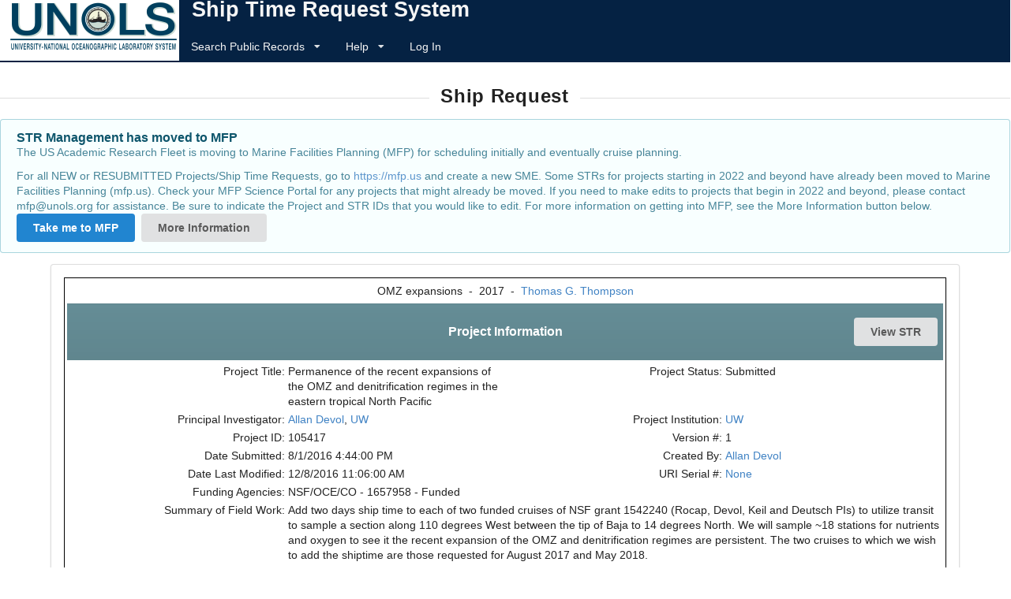

--- FILE ---
content_type: text/html; charset=utf-8
request_url: https://strs.unols.org/public/diu_request_view.aspx?request_id=1008764
body_size: 30118
content:

<!DOCTYPE HTML PUBLIC "-//W3C//DTD HTML 4.01//EN" "http://www.w3.org/TR/html4/strict.dtd">

<html>
<head id="ctl00_ctl00_Head1"><title>
	
        UNOLS STRS - View Request
    
</title><meta http-equiv="Content-Type" content="text/html; charset=iso-8859-1" /><link href="/Stylesheets/global.css" rel="stylesheet" type="text/css" /><link href="/Stylesheets/calendar.css" rel="stylesheet" type="text/css" /><link href="/Stylesheets/header.css" rel="stylesheet" type="text/css" /><link href="/Stylesheets/footer.css" rel="stylesheet" type="text/css" /><link href="/Stylesheets/menu.css" rel="stylesheet" type="text/css" />
    <!--<link href="../Stylesheets/information.css" rel="stylesheet" type="text/css" /><link href="../Stylesheets/tEditStyles.css" rel="stylesheet" type="text/css" />-->
    <link href="/Stylesheets/semantic.css" rel="stylesheet" type="text/css" />
    <script type="text/javascript">
        var rootURL = "";
    </script>
    <script type="text/javascript" src="/Scripts/jquery-3.3.1.min.js"></script>
    <script type="text/javascript" src="/Scripts/diu_global.js"></script>
    <script type="text/javascript" src="/Scripts/diu_functions.js"></script>
    <script type="text/javascript" src="/Scripts/diu_disableEnter.js"></script>
    <script type="text/javascript" src="/Scripts/dropdown.js"></script>
    <script type="text/javascript" src="/Scripts/diu_emails.js"></script>
</head>
<body onkeypress="return HandleEnterKey(event);">
    <noscript>
        <meta http-equiv="refresh" content="0;url=/Public/diu_error.aspx?expl=noJS">
    </noscript>

    <table width="100%" border="0" align="left" cellpadding="0" cellspacing="0" class="body">
        
   
    

	
    <tr>
        <td>
            <div id="main-menu">
                <div id="main-menu-container">
                    
                    <div id="main-menu-left">
                        <img id="top-logo" height="67" width="217" alt="logo" src="/Images/unols-logo.png" />
                    </div>
                    
                    
                    <div id="main-menu-right">
                        <div id="main-menu-title">
                            <a class="unols item" href="/">
                                Ship Time Request System
                            </a>
                        </div>
                        <div id="main-menu-links" class="ui attached borderless main menu unols">
                            

                            <div class="ui dropdown item">
                                Search Public Records
                        <i class="dropdown icon"></i>
                                <div class="menu" tabindex="-1">
                                    <div>
                                        <a id="ctl00_ctl00_TopMenuContent_allProjectsHypLnk" class="menuv2 item" href="Search/diu_all_projects.aspx">Funded Projects</a>
                                    </div>
                                    <div>
                                        <a id="ctl00_ctl00_TopMenuContent_allRequestsHypLnk" class="menuv2 item" href="Search/diu_all_requests.aspx">Funded Requests</a>
                                    </div>
                                    <div>
                                        <a id="ctl00_ctl00_TopMenuContent_allSchedulesHypLnk" class="menuv2 item" href="Search/diu_all_schedules.aspx">Published Schedules</a>
                                    </div>
                                    <div>
                                        <a id="ctl00_ctl00_TopMenuContent_detailedRequestHypLnk" class="menuv2 item" href="Search/diu_detailed_projreqcruises.aspx">Search Funded Projects/Requests</a>
                                    </div>
                                    <div>
                                        <a id="ctl00_ctl00_TopMenuContent_portsHypLnk" class="menuv2 item" href="Search/diu_ports.aspx">All Ports</a>
                                    </div>
                                    <div>
                                        <a id="ctl00_ctl00_TopMenuContent_ancilFacsHypLnk" class="menuv2 item" href="Search/diu_ancil_facs.aspx">All Ancillary Facilities</a>
                                    </div>
                                    <div>
                                        <a id="ctl00_ctl00_TopMenuContent_equipmentHypLnk" class="menuv2 item" href="Search/diu_equipment.aspx">UNOLS Equipment Inventory</a>
                                    </div>
                                    <div>
                                        <a id="ctl00_ctl00_TopMenuContent_shipsHypLnk" class="menuv2 item" href="Search/diu_ships.aspx">All Ships</a>
                                    </div>
                                </div>
                            </div>

                            
                            

                            

                            <div class="ui dropdown item ">
                                Help
                        <i class="dropdown icon"></i>
                                <div class="menu" tabindex="-1">
                                    <div>
                                        <a href="diu_suggestion.aspx" id="ctl00_ctl00_TopMenuContent_A2" class="menuv2 item" target="_blank">Suggestions/Request Help</a>
                                    </div>
                                    <div>
                                        <a href="diu_faqs.aspx" id="ctl00_ctl00_TopMenuContent_A3" class="menuv2 item">Frequently Asked Questions</a>
                                    </div>
                                    <div>
                                        
                                    </div>
                                </div>
                            </div>

                            <div class="item">
                                <a id="ctl00_ctl00_TopMenuContent_logInOutHyperlink" href="diu_login.aspx">Log In</a>
                            </div>
                        </div>
                    
                    
                        
                    
                    
                    </div>
                    
                </div>
            </div>
        </td>
    </tr>

    <tr>
        <td height="17">
            <div>
                
            </div>
        </td>
    </tr>


        <tr>
            <td>
                <div>
				<form name="aspnetForm" method="post" action="./diu_request_view.aspx?request_id=1008764" id="aspnetForm">
<div>
<input type="hidden" name="__VIEWSTATE" id="__VIEWSTATE" value="iJeTbrc9L6ho6FwLogjddCERYQzLM92g3TSrrZFEJeOADZdMpLkM1wfwJ5u3Ok32cLM7OxGiCqMiWocJ4d8zWiEUS1PPaqGhUpo/iTE4asy4+iikJonizopORQf5yMKImyIgfgBy6AQ1xuDdRfn0PZMbGkQnPX1O+9Q2V4v0vF8H6Knb/BdBoi6JeBKNBbX1LrQWCzkAlF+6vrhk/Hi6tlWO0E/SwmUSXj637b2UHhqyyKVET0WQVJ+ipr59U95jingi17N/Vg6f35MYDlsOJyb5iuv94O2x94hxFOPi9gx+6Evas1LjTrx884ByKMdJf+6ik68mjpjhZfw0yYYAwEF50T8jtRj/OaAPAcTdC6zsRdoiZ23Ab3FUndV5EvzSKI48RWc41S3nVI7xzvrdNoXaFPt/TrmqUc39Yh2KIV+m3g1EdZ9sMy7rhzTkcl4e5cyIhxixOz2JirfzHepMHzONbofAyTn4XpGWVvvxGTbgTC6awvJhb97B2mAk49B7Rs2W4TBsWiWx5bq4linH+So4tvWAJQyzrKN7/[base64]/+nWn/jIKbtVtPafJhwOIdB6jnHn6YztlljDNjQLviBgE86eI8yplo2X0UPlPebylMKiJrXviW/5UVJdY9B0XErjjcXVAHavNhyIvIa+IF4N30jCAvxI3onS+HkJ56dIH3Me0jKa5ffjALxeZpgcQz332x9dYZk0pSr/RYOsBJWAu4hq07EHakHZvlRBuJKcxDha8Zlo75MttqLf12LBayVjlgJYN6pd2nje8sbjO70QGLrfMqbBidrtmY/2GweZgU51pLtSHfKXdbjU8fwQ5/Dd3WrTEqnUXwooFhqqmheNBQDGwAgIM0iCP7aqcoYP5pK0M2EHoUb1MhHLtSL90mCzAZE5LKxzkTm5qM2tF9t7EsSOw0IKqqpcDyxR8Ipyyk9xQNDCxlOUp52rPZ95MiLXXAMx0moVY0Dq9BXAXD23VnHBtX0fZmrr/5VtoUtWcHz8033BSmVQkeBbRK3Hc605iPEb2qICk83W9iFAuVbpOc8h2CtW5FmX27WSAxw8glFoS4ZRcv7bflZEwiyiC8XP7yt4/WFZ82nK9AM/nZoPY5C9EoX+HL+R7yFvOSg9mIG2AICRNaJv5uf7rZ9MPAswaPNj/RP1OeR8AiAU3Ua+vDJNJ3iezJBGjV92uy/Ft682/JtRXWGFNEkA6Zrce2HWbi4iTPFazStwfV66/fju+EOa1eu5H3GZizZkQDT2zfz8rFQqrwaU33852zaXK5ZG4LwUrkCCsodrHX2nZbV/J7JwCVQPYNUEbxxhP4rLSHoGx3463PZJkS8nHmUBz2okFIAhKmu3Zc44H8bk49r3vNa6anBqHozp45NRqOw6jhY6A/8I9DP4DtMtKu8G+D7EY3WvTU8CSGvSteeFEsPSzYaWUbIf4nmLK3eDX4AbCKKfKEPg5/Bz8a8M/[base64]/I6R1UCIoNh5C3gElb4Tx6BOrl0u/Ry6dCbZ/6dvXSzWbTOFf71q2hR8FYwE3q56Ap1ITx860YJ6l8kZAsV/+9e88z648ykE7zwNriOXS0k04arn43sFC3s25G7Rgxx3R4CMV3KwokkzHBaS77q7TVu7ukvihaPJP8kqm3r3mkBHEf1NyYwUTMB0FQSOsL3GyDo7MEmlimKXg/B4a6D3FT7nE30u0ogX3eqzwNUZnpIVL9CgWZs0MYoxVHLnFbkzUhy6b73wcEX2jFs1wP2vTaunznGQft1+JxpXhZFpD5m4ivMDFof1nwpW1U01LYYfCQXB98GtH5xrCFcjbzciGolhMM0nl9a7K7tWdZV3UBsApJRQDECkBm7bWZ4UPtGQ+n6kDG3VfSEmlBGSM/tkp5xJfn7feCo/OdmnBELSi7+zrxKHA15GO8CNEGAaOm+dUj/G3kEuv65ruJT/XUYSatxDlXDhAmRhvr3fiEr6BpIXdiw7fl9VXjJiii8SypFkoAF660c7HmK0qX1bQmJZPV/ThSAjzu9oQ9ffGo4T2D/ldfaP/zmpu11jxd52sTbI0r8kYs0h2FioIrbC4RHuhKfnt/H1GNRjyeGEsSyaDQ8hogwR/KYpgiLcis1vKyPP9oKj+2Ae6/o3oBixmdlLpmCpQZMp2ExOJdMBgeAgqTr9Hbn/hgFD11Gtm9atBji+Qdi1PSKxZEovZLDBggdWheVlMUHSjaPJSSV9cUW4f0jNvjrZ65EuYxiVya0+n1uqpf1AVVuVmdD28BM2Q2I1fLiYD3TAMTO4wjn8XiNuAXkUGnslt9GJNB5Sg2ae5gVN0UKzRzWCOJA97jfDgGWxc/+N0ngSX7mmttTRgnxiQ2VNxwDu8F2R1i1/iflhFiQxS2ZV8jEYFduAcYIDrwtQYLejsF3xa6eW82p1sIgtEqvVbUsAdAIkYPTb4wXsXTy/FmOhGyu8BhBtX/spNl6gqLuTsGN/hYHUPmw/nT9KkG1lu1U1Z9tcJimN0lgXGke/t/FHO4OdewQ8Krk4L6adEOYP0kZQixpeNEU41GqjyavsAwCJQKasBsRtaSk2vJTDta662+qFD41zFcJtja6SkRp7nbWEDq6qBXna8O0LQLZEUBCezHb5H76Q7aT5frD3B90CSu5d5fjHcukv3ub261qxwSm0kuzHcMm2/[base64]/e0qlpZazyx++6BnI8gNqRqJXHf+zciF/PgprmPh+Ol2fErzDzrs//5aTc4TdMfQuypu8mXz4gpJ724PBiK4jSNRMtRBZyYRXEP9koWR8xo8CO3HBOAwnPQxmSyhBEm/4XhjSd1P0PlQAegD/uEYJmilzzz2qHpPe6VDRgqdHuk52lSr1vkE8bOSjAp6GvNvizatJ5gglF8nVIGg30Sz2tNNsib7VDc6Iqr4FYcpl39LUpDgeYURKNH5cETkUabgA/tJCQ4ZON9RUcAWeKPSiWP5mHHHxqrHb/EMfdYOiX5RA2hdT+B2iM/zh/EmGoGoDvTgcuG04r2zGuldvyOR9KoazBh5smfeub5kixw7b/xDv0nPfeWVN8nK0pjRGyP0ENn2sBpcooM/t+gZoDV7M5h5/Uu71yQqFVT5x7+RpWvkpYvoa+zz+xi+T4X64RWIRVDTpAAMU6OOOCRMbXYKwPO1KrEhqIs8G6o3JospSSZ9TcX5OJKoStwcA17WxzWEbvq8GmJ4zeLJnToz5uzQQ5Efc11lHJYLCXnvrVrAs8A2Ny7LU779hyBlOlAprVXNYHDXS6l6OBKZm0RZy4LFLJVmwLGQp1/f5Ia8/GneTEZ/ia88vc4XJyjUoGRoyA3dX9SdCR9MU9GZaoengnvYUjg2+jPW/jQZcLuxKjqFV6mWOH46BFWH+umGJqgVA+mLPuVVRyVihGM3bJF3mBqOQks+kEdWYJORFHXQCYBv7mThOZnOZIutjqnFaQwYxkH+eLsU5TgbAv7d22vB7H4NVUdTQlHZJQG9K7id0O9mxRU1l4CXDiRb4771vDQ0QSR/vncng/+NGNanLE4C/1zeif2jRHGcFU7Kd1YTeV+Vu2SlzYbQKkKesaqv0khyZBzoNVqsliSqoWtSTKjA5Qdb8T6kBKz1EPVjO6/tCeH02bvMjfpP2c+GvGYeQ0edsbXkA2qWOdP8iGjIQIXAO+lZ+RGY0dh35oWC97Lp9J0J/anX9VmLD9ZNiG6KV4yI67U2LfLBDTO2C6AIuXJ8QwxC6qwoq5p88U2cknWwGrA5pPxB4FEUhsbJN0OdeyOBfbjjLLHGOQtE6lGfIceYj+7jGX6w9q6AG1OZPZYjl55O63vl+VHGYz7kmmR7vHCrvK+m97+xVvTV/kPmKnW/uvUzbJsA7ua5hceowcW6RelDR1Iknhx/zWQ0nO6/pK6ZSYoXto2AxCGmGSlAQp9KtfRulWbEgAjbn1xPDbp5wqw3WdO9TOU/2ZFpDXZzmioMh8/+RV1jEXlx6XnXqcjqRXVPE/FVf8y6JGM3TTKat5J5imsT7zm10VAhU1+kwpHtc8J5FOYL5k0jNAT7gF1jYMEXGchy01o+MB5KFaL1lzXFYEXfgPJxgZZxACAbWB/ZjGamIA6F3zwE3bpXlR7f9vZCaEkKaB/ZiwZdDrQZm8X7GWTr3XwlmRePcW67iOiQ29h46jZkVccosTD16P/D4da1TbT5q/rOx4QJj6dzNoFw8EAOp4LPMIC1tjIdyxXQr+nj6vDqnMAR2erP6nTCFOqGqiul8Z2vdTNRvieyBEa3WnMERNjnnPm/u4ZdlORFRMbtvnOfyhoQokZSM2IUNvu5Nh8i284Qu6nvCGP+XGXMO6KlYSzwJBmoDOpsYKIgirL1cLNQJTv+L2xIxTsWGJQtD80De/gadsOBqg5RS9OSYEOoxtraLvIYYtLMcC4xL2RMEE+UqZaeLY8OyhLkObv+Ibpm4l2fECOPzcvDyClFc+ghtzjP1hJ4s+qGnVDefy9EgO+nlrHzO3woVPxlyu39Zs1Ixb1Ne++Z/I79z+IYaqaFmvGLBmSEp742Ci6ORhtE1Jql7vQZklMx8wspyEZO0CWk6vXaUKePBWUEgpVf5PBOxa/I2SeecEyQEYSIkr1CYkqPqLZyAeBhVQbbPoWlOpuNXggAkxyEoeav1jWwwOhdUxvr1VDMmK1ZpVyCqlYaCbOk1JzAyx37WKd5OJEbyVOc2VCxA1YmoELB0K7Tqggu4sr+R87U4BSd54LbEBXeek61Ihhqjy+Nmjhj08P4Fgmu+bPs6864LUGXSQN/Ki9rE3KlZeCQ8FKG+sC3V5nASP1sn29hAsY1A1+kd/WRNh6x4avYK/61xRHASKuqAlNUJ8c4EhiuiNXxcPzUsz9MIJSCDg89tHs44S3jg5ggAmtke2OfY/GLwbl4pt3sGxLbyoKADwrO0jeRKRLbvxML6f15BacJWnTmB1+uBWOfki9AqQVOodp5lfECsPWzc6qnvDWEedZ+AMH64ZRKA+1BGa9T/4tt4lMgpphIR6g6RO10CHv71cr5+B0nJNipueoHFhE0RADHwI7w4i3/f8r54N2Gb7amj/q8MEYLgWZv2O3l82gFXvLxdfFMubofPmkMWLTMp7fWkJjZhCsB1ZM9wL+1ZrIiY+1Qe4+ERicCGQGTJRj27RrkzRdgxmrCNKNZmHNMxbqiBPHQvF/[base64]/[base64]/bvhwLUf2cIHN16X5q4BFcmYxBc7ZsbRHx/F1M7OBDeuhaeHhLlmHbJTc+ONp662V20xpc8odVr0rNeRnTL1hPIgVWp7lLUJNrrHW349buiQrpj/JJ9HOw0krmbyp4V3clscLXvoVbI3P8C1IyMsVit3Z9m0nboHLWRm2KZnY3rGK5P1OuujuqOaNMYjvjOiS7MaDmrWq1+iZRCulrokLiRT5HkK2j4BObXtymYx6wH/MGdJ3Zy9ZNNFEyzFQfgzrRYvPH2IdTva/[base64]/yRD084IyaB5HYuJftamNWghr/s+HCgMDp0TgXjD2M99E9aNXQEFeZtMY38mkc0FRE0QXNT018/62KWPAH6DmJuXEKy/rDR04FjUVIAq/uDDtWFQ2rMTNi+l3u2KQyJD3GifyUculjNkJpdD5OZOTKWiJEyQDFEzfHcJCdOzYZS8fEQAgtYiAd2KEns2xE9uz91E3NFpvTBSE1z8e1j9Pz8vnV6iG7W3MDflt3xnaSGM+A8vAlpGlfmFai5ZpnwQFNdvoa9kzLry7NR54MQUJuV83JbqPHD43Z4gr6b3gPBhmKO/w7COWvwLiM8HtqT+cItwdXXrvTo7MuU/se8pBVL0fq338CgP9k2oeo/Ls7k565Dumu5+HO9NPB4P1E00pKKRiBj3DQ8DRLbj2LPnNZ7UH6IkLS0C0+1XuKmz3ZZXRzAV4lw2Hg0OhFtZEEN4oHLY2v/OZq+J1CMhH0Nxrp/9N/OjSncZSGos5sCxtrrT6NrsWI0DoJdVtJ1AgtKtTMUxhq++ABYuXvLUUhvUTt2kaUcCOufwG01i4xXf0pDQrr2jaA4Z+A4bpuz9Hu0UOb547Rf5mHlJnq28zSJ3KLDkDJeUAkjszwrbVdkayh8mbXSKKVM/QSwdUrq6uRWi6u5na09FGhbRqXMlP6iguEtAMPH/RQAEpTp60ATBvJMD7JCJKW/rEoHOjbfTKFJEnN42aX2HU4mk2svIFeBRodEAN2DYWHAbtba+EzhHQkMEVo4MXfPBgS/MgMV2b/EgtE2V/w89J1TB4ckmBcabGv/15funRnEZA46fFHPfrMc3vsp2ZbXZvTrpIZjhJfXXVuU8fFvz/svU52RDToj3nUQu/BGnTOzxwQOvArU6ZFqNTztyR4NTiytABPlP5hZCvB05J4jlfnl011AkscMUTJdbXypdsHxUcXhPcdMKEZI/t1ddwbrgUXhzOSFbdT6fnncyQvQbr98Vxv9skvfg180d70bqSLLnS9NWiiGbt80jfOQN2oeJoM46Dblcyvy7nN+dYLXqRcw7JeTV4pGWwD4IMaJ6i4C04TO1N0x7rF3JesscEPWaL68ApOwaNSLVNP75hq2MKHsY/AaMiQRZIn8OYdaQ3VPWalVbeJeQevgsHHWM5qiW9Mz4kgXMaGFq9d4TuqfL9yxVEbLlNEQ09vzgmQ/ixWQqmoMzkHmLNXmOPaghLVfDxfW8PCqvTzsnztBGQevuA15wY6fr5IlpuTwSQywqCcsFkEXxSBt3lufaUnrx1SAB0ALdNBglY7/Fl+qYE3mqJxeRPuSzdccEV3TRdcQ2myO9mFUNjqIQGWLYPNVyDX7H++PEd2BFZEo7jVJu8ZvnFkqgAcvbHlD+2zlTtsnzyDjPgqhT3ZLU2pr7H11l0+BIDQDQnnI/8PGTo42lHhrk9IBKvs6MgkdS7s88452ja3uLmmmWE2w75OSR4T0kU+AehTQPY1v7g+6jJa6yIbml0PGy0VVKpbuFHmkGCQ0863LRFrDLhPv5BuUwDQEYBr5/HRuCUnCh5rqx0AlQOE6AaKoxRqbqKCMgmHp1AcMkRQr59iSyxbhjkdHT0w+hrR4KJrKLlzf0qM45KRygDSvVATZ9AlXrjzk3ooSYt0AcoIw/Rs0y02u60sgEH2MEn4cS77Gq5ZgRBK1H2N4asDC046CMnJiad70C0O0o0XLzq1GJO7wZVdoVQFBgJQ94lVHEjXlLa2gdmY29M8WzicqDqTeVHbEcZYut5t3o7FHcSq059mYlSoP7iZxay64vTn6kI+GdMh9mDqa42biTSVXd0mr2uGMX6qg4pDM1yqlGBFz62Vtie/ECTa2ZSqIVzuzJ4DeYZSXswZmGtOGjztuWNIFDz6Y/HAXUOVMt1XHzyqNBxPatyW00uN8cEv+bNuYYuAtzP5dhFGVA6Ng85fqG8KprRf6hFQ7AMgNT203wLPGNbB+p5USuIq9nV7nHzAriq8rZTr4CNOsHuJxQhbFup15KWOdQFoJgY73BUAVCbPKhqZBqhfKZLW0sVzUyF4T57mGJXQGoO/KuAWKQD2OtkSE4XUHXlpi0mWM+gE6F1/EVU/PfvN2W+8Q6gWSGulKKmGPceM7PwOjM5njNhlcxJJ3EgCzT4A09X8aqjDHQ/LtPbI3rtMfxP6XQ41h/R4u3Bwwh03xpJxGi/4I1J6+Nd8zES/OJeUbXO8dp7kyfNpfpD/[base64]/A+l41CHcUfJt4J+9rHV3JEeSdT2lfFwzlTwiSSfka9C74ItkVTBjMgN5p3RqH3GB4nAEEdjPWug0/Bo1vQl/421YFGObYlrkYfljLIvenjs7Bc6wBp+9JzzCZ57QQZhfapWsoy02n73X4EtAySMrFzTSVEVpnEL0A/1PaHNofy4LQfUFoWaXOyLEiTeeXJcoHNF0eCblLDiy5Gx4s+DUVV7oLh8noTlsDUYXMY0o0GhIJ00gjYj+/l9VUkIt0vop+ReomA/1GiKyt1cAhac8rfaUiPVtQBYieB7uhRvnyuGGqPX+T+zGLYv44XDaOhFtYyCDbEGTXkwgGOb8o9R2VE4CWQHt9CYc3iXf7Rnr9DojwISKr7SUCtvEkGNrB+CMCzkMRCVGWAT3U5lT1COjWS8g8DL7VlkBjoqGI746ZVShTq2s7EcGhMZsfJDnl/[base64]/bRiSp2KM8/cI6VNIct8vsBxABMWSkYhbKaoIJAK8UENnj2j1gyqKmEtycc8tP0T884lwhIgKlFiqSLnD5w15b5PVOTJYD4o2FqSfv3A0KErtVXs2+UNSvUJwXaZqbqZQAwMqxb2wzrPDc8qSDujYSoGEKTwxEmgXiRqAfGe/rIPN/aKkPkxb91VPJSaeAA7gONpYtJAYEFSeYcOoyPyu+80aEP2QTmdoH2cm7zK18AoJgvuSNc2whUPaHqp0sMIRaDoVUWUI748sb7ocPdN8I940VjH48LCkOEJEgvyJo8kRAmqeAibUlVWZq5S5kMmFcX2XdjEWl9p9YR3xIdFaMZby3UrHS3ShblovD0j2H3b45Hbk/RNlPm2nIjMyL8l8juw04wrMLQzUe0bULk+Qlf5zW3SF/x8PB/Sstz6PXyoOXqlvF/gQKLZKgGRxLXWLrlWGHQoE80Q0TRpwE32thcyoQGEEjDLazaCxlqrCC3Up8/JiAg59pUlxWwXe6/lMECuieCCY35h/LCuQLhsGxZ+ipvUkCUGP+RuYJIa5SwGAl1v5oJEJa9GeCumUc0gTOMDhc6i7v+JslNGfGJTR8n4SLLhxhFpZScuEyPV5E0YDzZU4j4tTC4xvEsBq3Ej4vEH0xZf5q9Rq7/Axn55qAD5JauYxrsLcHlmFbTxkGFKs8RiaJ0U9ONfzox6ZcN8LdtUprAa4OtSmouQ0MOKkeWN9mc18ZAG2Ydo885X2B2UNwpJEo6LhxWOqoi/mx5XwsbA4tYQntbaeEArvfpP19Eq6NAQSBitV/z8DbY1Efp352GGye1pAXEgAgP2L88odm2Kl/qRjCvxNmEbCkfhMPP1CzUwsz17rQ7iObao2xB1ACcJonWDgNn0DTmI9+/Xc9NRnxLYjavAMnoWtfwAbvvIoWzRT5LVjKS5WsPvLlKbvsoa16RF8ADQSOdiV2X2OaEt9qqt0hsBVa5NZhNF/bPrDDYbTpkWY3r0muHLPMUPKa3ZrPzQIYPdwmr58oonA/CcqKLngWFZGVV0aPezR/Ts7BTEHvqmE4RY1NB5mXuainIZTsSCq5cXUiQQE4zER4znwO/KOSYovOEkSnJyMYUA4Yg0Qkb0KLVNVg/jJedT270sHGEeb1uoOQLm9CIl80uFc6zmsOk8N2Felll9r7ssGqa8kpAsZSUbILbv4PNZJule0pWaSE7ygaRdw5HLJvsgpl7eZeJ+pB3SE5Ir/i/SXF9rSU1LX5a/efx83ZSEcGOB4mj3hBOhlGnO6KIZ8YYOAzMBuFGNX3eVyTccIAa2fs9xx1Jl5UAr/OYRsoKuAlhHQFM4WC00rr5skJ4XWQR/u7lPbvxIeAhWMOlUmHSHD4lFpQ4tlI38bCBiuvz4o2kxVcBSrk38aeLncxsRo7e6S8kt5CF61NAKExAaM+Q/[base64]/Y6S00LZNsgwwh1FN7LpMkxW3PkPUrB8z7NteJn80k36zd+WJFw57EZCVOvoaiSw3uaWZgkachlHyKdaPv5969tf4jtE9EWKhTv8XY22DCZDEq/PCCj4xsF2g4Uy3hBRWZdMuPgqaY1u//rgJES53B/R7Y8P3Z0L9vJVgXEhkAr8c1t8GUzo55T71lvY+j5nmdNsOzL6jnzp/iTOkbFSMCP+gFFVB0/rU6XbtNYsqOPMKAVlQ+F38GQDarENsHKZheDmaytDyMFf0QAeZG4K7CEYdTt0TrOmFBltdcUfJJ0bStcBPuPAbfXkxMejWjN2H3xTypBV1oYu2fKSYKM3YoNuYVHxEBkiiJfju0n/mP4LhCZHwUAvxbf9obVQ3Nag+MlITsVuvusiufqMJIP0pmYVbDGrPpS1+AyDc2NNgL8ITniFNmfZHP7yOFMqh7KQ43zCK3lVttnCK+ccBFuihAU9xnU3/jalIQrOJR+OImKwGTAIlQX/SprUbEGsL9Szd5/ihT/dArEbd+ZW5LedutsQ3GJRuWer7mGKbLR3jVbA2BY1eG1idj5N8kmpSm/cep4S5Zo1CuKWux0PopitvheBnwsx1JecxFfpjDJnVDVVblYQkeDDUqPRoxAgIkn7p2D89uXlnVmoGAVMvsiuTsWxVtR2yzSGOYgwjIUHu1iOFnPkeq/MxwDNt8ipc8hU2vVHWExD/O+NLVyHmXupIDZh9LLNidTPBS82ZCFIkp5prTtPp2U6aStTL15s6P7STI2GHUaVlMjqyP7BcOwcUMX/ZN9NuDh887v46fmhg83yKkOyrGYnZ9iwTnE/hJc86gztUUpBDhNDXp8qjpOTgViaODBKFdEsuMKB+vmq1XAaOyA19My6LuQ37msjBn41pACd0z169ttupoj1D9stL7cYn4/2ogjdACDOtSYBK7kEgC9gyUQ5V5mZkchwGCPVOodh06NC2vJGzXnZoYKFnSnqtSUTDF/VCNUyeLdr5wGxwzwrsCq05jJPmND4I6lg+K2GGf2M43otb3YK/B0wFA3dhzeJQTjH/5AsOEkY0dyf7B6he21ZhpLcRTePJ3nRqYGm7Cmrhx5qj4O3Xz4YhB84Wi5gc8wpCiy+k5vc9OERPEdCtzzAVUv8n+mKPX9jxaJKtyc7xfzXmXnskmrayVkU5J7odfp/Pl7lVw0XV6Kj9uCq3/NwnV6meaiG6fGqaWTvd3Mx3BbDtfN7oEy2m9k4o5+pA+SpfXjBsuW2ttWDfBjSi6GNSe9zC5iOL7/+K60pqqJ0+/IMci2UWDyX374PZL4ULFF4uGIOifrIQaVGOs4Ck0vfRkYXlJ18FedCBzvgEtsZvo2H8q8z/qmYo88NLAwrryQpQhzmd9Nb5sj1D+IVgKgM6TQAGwbHs8eHC7/NsoDHGTGi9URTis4EbnfNqoFVShT3njvtP2WfDCi+Bt7T7c1t1XgCPsL85iWUOMWMu+PupXCKVVKWu+V/w/GW9Ima45PpQiU8ZI66Y8LpUbpCcVQD+fk/W66zuGsB2h5GTFc/H9GdTZ5Lx8yiYwFp8XKM+7w+R0qTtzl4IBCUEc/Z9mh6WGQg12STlP0grt3KjNh2BnjkHFltEWqMFwPD00Gg8tz2/N+c/OmAdJrbm96Yc4meMpLwpETMMtULW5aDp3Nlgb4U3NL27FGLA3+BxR2UsnbYX6+7qqaPWhLL9ss349Nd2g3UtS6Gu04RQr/26E6JU8I6zCIgvBcT62aEXJcXfoDvM+dUhnOZ9cUYaUhXP+UHVKsa3KQuFL8YhE2mpRxJxv144DXUf+5Ut2u9XcakjZXy3Nj+ZHHlLrWDixn+vew/FtNhksrMI2sdOAalm4wgmvWtVYnUAzWpxgvCraWrMlnEY9w1DhhCIMXBnvko7X1QtCNFtO0jHuG2+9RKdB8sedNng1Fwg/wNAtrwuKyNo/[base64]/lfhsSZA4j4DFXVbCd0LclMTj5CfsEQx588SOiM7z9JmqllJ/wdu5t88hPIQJtuaIdDePAJuPFb8m1amjJJ+zm2LNy8FIvaSwzLYXlYVaSRK1USJWrPT2SlEe5i3u0aMScM86/aYP9OL25Ptp3lsr/U/K1WKIG1mq7l+k3ytxiM7CMYmpecCbOHXjDa1o5++eSDxcQyyeWIm9LMQyQsLiD2y1K6GouC68XOy9ThtrFKnnc8R8hfxCkHgvPTRnkuCp+DcPmgWjr+SdRuaW0T63pxjc1V/i7+u0EkYVjS1XHIQ1mFd3GuBcNJ9615T83kBsUjZb+owYVfvq1+sUxt0NsadBXv+OEw9IL7T/kCkp14iAAfMcG8xbuJdBPEqT2vRiymOUUTvTGC6f8D99unEuWbZNut5WkWh7NUm1CcFijjKwSx+Jo0aVwKnB9embv1FtpB4T1JkaGlW1o0qqfVk203j20EsalKvdxn4QqtVTV03BiijeYlhA/4ytwVrblUl++gVMlileSLPLbBzOHMbSEGlpLgGrhwm8+lV/[base64]/ICVZ7NTDnWLE3lsUcq9qt46RITWNJXpSCSQyW9Tyl7qBvoGe8i+OkPADD2YnZ9XL6Oqo1xKs/vewQleBf8N4DZa4N6K46SInn/9JvjuQgp/hwyEQI1QV+PEKpB+O4TOB1YjYhCH7M4728qeSsO65ebthjchCrr8coFlyB7YdhW4IsaFD9obRFyPVaPHYuIS/sON8PTEP0GFmzLwoLPSQ2ZD1W25N3HbMgMfH1kLpYWLO722DHLukCcBXE8TQf1yQd6KYFNKJMMhrZZsGyH+0Z0Zt2wh4TREsUbpNQlallipxj8LeP5hYCS86xrr/[base64]/aNez2TQVRW3/lhA==" />
</div>


<script type="text/javascript">
//<![CDATA[
var rootURL = '/';function ctl00_ctl00_MainContent_MainContent_diuAreaView_switchModes() {
    changeVis('ctl00_ctl00_MainContent_MainContent_diuAreaView_beginDecimalDiv');
    changeVis('ctl00_ctl00_MainContent_MainContent_diuAreaView_endDecimalDiv');
    changeVis('ctl00_ctl00_MainContent_MainContent_diuAreaView_beginMinutesDiv');
    changeVis('ctl00_ctl00_MainContent_MainContent_diuAreaView_endMinutesDiv');
    getElement('ctl00_ctl00_MainContent_MainContent_diuAreaView_switchModesAnchor').innerHTML=( (getElement('ctl00_ctl00_MainContent_MainContent_diuAreaView_beginDecimalDiv').style.display=='none') ? 'Show Decimal Degrees' : 'Show Degrees Minutes');}
//]]>
</script>

<div>

	<input type="hidden" name="__VIEWSTATEGENERATOR" id="__VIEWSTATEGENERATOR" value="E592C2EF" />
	<input type="hidden" name="__VIEWSTATEENCRYPTED" id="__VIEWSTATEENCRYPTED" value="" />
	<input type="hidden" name="__EVENTVALIDATION" id="__EVENTVALIDATION" value="be3J6uBxwaTkqvLPUznV1RmUbujYlJp3R4M/1QDPci1Kf9L88GJyh/Gean5/cP4Kr8VyJ8aFtDhSyZVOCrPuKVAGQtGhgNDN5WUzsDPYbAcmLzik" />
</div>
				    
                    
					
						<div class="ui horizontal divider">
                            <h2 id="pg-title-header" class="ui header">
                                Ship Request
                            </h2>
                            
                        </div>
					
					<div id="informationv2">
						
    
    
<div class="ui info message">
    <div class="header">
        STR Management has moved to MFP
    </div>
    <div class="content">
        <p>
			The US Academic Research Fleet is moving to Marine Facilities Planning (MFP) for scheduling initially and eventually cruise planning.  
			
		</p>
        <p >
            For all NEW or RESUBMITTED Projects/Ship Time Requests, go to <a href="https://mfp.us">https://mfp.us</a> and create a new SME. 
            Some STRs for projects starting in 2022 and beyond have already been moved to Marine Facilities Planning (mfp.us).
            Check your MFP Science Portal for any projects that might already be moved.
            If you need to make edits to projects that begin in 2022 and beyond, please contact mfp@unols.org for assistance. 
            Be sure to indicate the Project and STR IDs that you would like to edit.
            For more information on getting into MFP, see the More Information button below.

        </p>
    </div>

    <div class="content">
        <a class="ui primary button" href="https://mfp.us" target="_blank">Take me to MFP</a>
      <a class="ui button" href="/public/mfptransition.aspx">More Information</a>
    </div>

</div>

    <table align="center" width="90%" class="tableWtext ui segment">
        <tr>
            <td class="tdWtext">
                <table width="100%" class="text">
                    <tr>
                        <td align="center">
                            <table width="100%" border="0" class="text">
                                <tr>
                                    <td width="30%">
                                        
                                        &nbsp;
                                    </td>
                                    <td width="40%" align="center">
                                        <span id="ctl00_ctl00_MainContent_MainContent_projectShortTitleLbl" class="headerdarkNObord">OMZ expansions</span>
                                        &nbsp;-&nbsp;
                                        <span id="ctl00_ctl00_MainContent_MainContent_requestYearLbl" class="headerdarkNObord">2017</span>
                                        &nbsp;-&nbsp;
                                        <span id="ctl00_ctl00_MainContent_MainContent_shipNameLbl" class="headerdarkNObord"><a href='/public/diu_ship_view.aspx?ship_id=10023' target='_blank'>Thomas G. Thompson</a></span>
                                    </td>
                                    <td width="30%" align="right">
										
                                        &nbsp;
                                    </td>
                                </tr>
                            </table>
                        </td>
                    </tr>
                    <tr class="sectionhead ui large centered inverted block header">
                        <td class="headerwhite">
							<table width="100%" border="0" class="text">
								<tr>
									<td width="30%">&nbsp;</td>
									<td width="40%" align="center" class="headerwhiteNObord">Project Information</td>
									<td width="30%" align="right">&nbsp;<input type="submit" name="ctl00$ctl00$MainContent$MainContent$viewProjectBtn" value="View STR" id="ctl00_ctl00_MainContent_MainContent_viewProjectBtn" class="ui button" /></td>
								</tr>
							</table>
						</td>
                    </tr>
                    <tr>
                        <td>
                            
<table width="100%" align="center" border="0" cellpadding="2" cellspacing="0" class="text">
    <tr>
        <td class="fieldlabel" align="right" valign="top">
            Project Title:</td>
        <td>
            <span id="ctl00_ctl00_MainContent_MainContent_projectSummary_projectTitleLbl">Permanence of the recent expansions of the OMZ and denitrification regimes in the eastern tropical North Pacific</span></td>
        <td class="fieldlabel" align="right" valign="top">
            Project Status:</td>
        <td valign="top">
            <span id="ctl00_ctl00_MainContent_MainContent_projectSummary_projectStatusLbl">Submitted</span></td>
    </tr>
    <tr>
        <td class="fieldlabel" align="right">
            Principal Investigator:</td>
        <td>
            <span id="ctl00_ctl00_MainContent_MainContent_projectSummary_piNameLbl"><a href='/public/diu_member_view.aspx?member_id=1001722' target='_blank'>Allan Devol</a>, <a href='/public/diu_institution_view.aspx?inst_id=10117' target='_blank'>UW</a></span></td>
        <td class="fieldlabel" align="right">
			Project Institution:</td>
		<td>
			<span id="ctl00_ctl00_MainContent_MainContent_projectSummary_institutionLbl"><a href='/public/diu_institution_view.aspx?inst_id=10117' target='_blank'>UW</a></span></td>
    </tr>
    <tr>
        <td width="25%" class="fieldlabel" align="right">
            Project ID:</td>
        <td width="25%">
            <span id="ctl00_ctl00_MainContent_MainContent_projectSummary_projectIDLbl">105417</span></td>
        <td width="25%" class="fieldlabel" align="right">
            Version #:</td>
        <td width="25%">
            <span id="ctl00_ctl00_MainContent_MainContent_projectSummary_projectVersionNbrLbl">1</span></td>
    </tr>
    <tr>
        <td class="fieldlabel" align="right">
            Date Submitted:</td>
        <td>
            <span id="ctl00_ctl00_MainContent_MainContent_projectSummary_projDateSubmittedLbl">8/1/2016 4:44:00 PM</span></td>
        <td class="fieldlabel" align="right">
            Created By:</td>
        <td>
            <span id="ctl00_ctl00_MainContent_MainContent_projectSummary_projOwnerNameLbl"><a href='/public/diu_member_view.aspx?member_id=1001722' target='_blank'>Allan Devol</a></span></td>
    </tr>
    <tr>
        <td class="fieldlabel" align="right">
            Date Last Modified:</td>
        <td>
            <span id="ctl00_ctl00_MainContent_MainContent_projectSummary_projDateModifiedLbl">12/8/2016 11:06:00 AM</span></td>
        <td class="fieldlabel" align="right">
			URI Serial #:</td>
		<td>
			<a id="ctl00_ctl00_MainContent_MainContent_projectSummary_UriSerialNumHypLnk" class="dgraystrong" target="_blank">None</a></td>
    </tr>
    <tr>
        <td class="fieldlabel" align="right" valign="top">
            Funding Agencies:</td>
        <td colspan="3">
            <span id="ctl00_ctl00_MainContent_MainContent_projectSummary_projAgenciesLbl">NSF/OCE/CO - 1657958  - Funded</span></td>
    </tr>
    <tr>
        <td class="fieldlabel" align="right" valign="top">
            Summary of Field Work:</td>
        <td colspan="3">
            <span id="ctl00_ctl00_MainContent_MainContent_projectSummary_sumFieldWorkLbl">Add two days ship time to each of two funded cruises of NSF grant 1542240 (Rocap, Devol, Keil and Deutsch PIs) to utilize transit to sample a section along 110 degrees West between the tip of Baja to 14 degrees North.  We will sample ~18 stations for nutrients and oxygen to see it the recent expansion of the OMZ and denitrification regimes are persistent.  The two cruises to which we wish to add the shiptime are those requested for August 2017 and May 2018.</span></td>
    </tr>
    <tr>
        <td class="fieldlabel" align="right" valign="top">
            Summary of Facility Requirements:</td>
        <td colspan="3">
            <span id="ctl00_ctl00_MainContent_MainContent_projectSummary_sumFacilityRequirLbl">CTD</span></td>
    </tr>
    <tr>
        <td class="fieldlabel" align="right" valign="top">
            Summary of other requirements and comments:</td>
        <td colspan="3">
            <span id="ctl00_ctl00_MainContent_MainContent_projectSummary_sumOtherRequirLbl">NONE</span></td>
    </tr>
</table>
                        </td>
                    </tr>
                    <tr class="sectionhead ui large centered inverted block header">
                        <td class="headerwhite">
                            Ship Request Identification</td>
                    </tr>
                    <tr>
                        <td>
                            <table width="100%" align="center" border="0" cellpadding="2" cellspacing="0" class="text">
                                <tr>
                                    <td class="fieldlabel" align="right">
                                        Type of Request:</td>
                                    <td>
                                        <span id="ctl00_ctl00_MainContent_MainContent_requestTypeLbl">Primary Ship Use</span></td>
                                    <td class="fieldlabel" align="right">
                                        Request Status:</td>
                                    <td>
                                        <span id="ctl00_ctl00_MainContent_MainContent_requestStatusLbl">Submitted</span></td>
                                </tr>
                                <tr>
                                    <td width="25%" class="fieldlabel" align="right">
                                        Request ID:</td>
                                    <td width="25%">
                                        <span id="ctl00_ctl00_MainContent_MainContent_requestIDLbl">1008764</span></td>
                                    <td width="25%" class="fieldlabel" align="right">
                                       Created By:</td>
                                    <td width="25%">
                                        <span id="ctl00_ctl00_MainContent_MainContent_requestOwnerNameLbl">Allan Devol</span></td>
                                </tr>
                                <tr>
                                    <td class="fieldlabel" align="right">
                                        Date Last Modified:</td>
                                    <td>
                                        <span id="ctl00_ctl00_MainContent_MainContent_requestDateModifiedLbl">8/1/2016 4:44:00 PM</span></td>
                                    <td class="fieldlabel" align="right">
                                        Date Submitted:</td>
                                    <td>
                                         <span id="ctl00_ctl00_MainContent_MainContent_requestDateSubmittedLbl">8/1/2016 4:44:00 PM</span></td>
                                </tr>
                            </table>
                        </td>
                    </tr>
                    <tr class="sectionhead ui large centered inverted block header">
                        <td class="headerwhite">
                            Requested Ship, Operating Days and Dates</td>
                    </tr>
                    <tr>
                        <td>
                            <table width="100%" align="center" border="0" cellpadding="2" cellspacing="0" class="text">
                                <tr>
                                    <td width="15%" class="requiredfield" align="right">
                                        Year:</td>
                                    <td width="30%">
                                        <span id="ctl00_ctl00_MainContent_MainContent_requestYearLbl2">2017</span>
                                    </td>
                                    <td width="15%" class="requiredfield" align="right">
                                        Ship/Facility:</td>
                                    <td width="30%">
                                        <span id="ctl00_ctl00_MainContent_MainContent_shipNameLbl2"><a href='/public/diu_ship_view.aspx?ship_id=10023' target='_blank'>Thomas G. Thompson</a></span>
                                    </td>
                                </tr>
                                <tr>
                                    <td align="right" class="requiredfield">
                                        Optimum Start Date:
                                    </td>
                                    <td>
                                        <span id="ctl00_ctl00_MainContent_MainContent_optimalStartDateLbl">8/15/2017</span></td>
                                    <td align="right" valign="top" class="fieldlabel">
                                        Dates to Avoid:</td>
                                    <td>
                                        <span id="ctl00_ctl00_MainContent_MainContent_avoidDatesLbl">requested ship time to be added to that allready funded by NSF 1542240</span></td>
                                </tr>
                                <tr>
                                    <td height="5">&nbsp;
                                        </td>
                                    <td height="5">
                                        <hr />
                                    </td>
                                    <td height="5">&nbsp;
                                        </td>
                                    <td height="5">
                                        <hr />
                                    </td>
                                </tr>
                                <tr>
                                    <td align="right" class="fieldlabel">
                                        Earliest Start Date:</td>
                                    <td>
                                        <span id="ctl00_ctl00_MainContent_MainContent_earlyStartDateLbl">8/1/2017</span></td>
                                    <td align="right" class="fieldlabel">
                                        Multi-Ship Op:</td>
                                    <td>
                                        <span id="ctl00_ctl00_MainContent_MainContent_multiShipLbl">No</span></td>
                                </tr>
                                <tr>
                                    <td align="right" valign="top" class="fieldlabel">
                                        Latest Start Date:</td>
                                    <td valign="top">
                                        <span id="ctl00_ctl00_MainContent_MainContent_lateStartDateLbl">8/31/2017</span></td>
                                    <td align="right" class="fieldlabel" valign="top">
                                        Other Ship(s):</td>
                                    <td>
                                        <span id="ctl00_ctl00_MainContent_MainContent_multiShipDescLbl"> </span></td>
                                </tr>
                            </table>
                            <table width="100%" align="center" border="0" cellpadding="2" cellspacing="0" class="text">
                                <tr>
                                    <td colspan="6">
                                        <hr />
                                    </td>
                                </tr>
                                <tr>
                                    <td width="17%" rowspan="2" class="fieldlabel" align="right">
                                        Operating Days Needed:</td>
                                    <td width="17%" class="fieldlabel" align="center">
                                        Science Days</td>
                                    <td width="16%" class="fieldlabel" align="center">
                                        Mob Days</td>
                                    <td width="17%" class="fieldlabel" align="center">
                                        De-Mob Days</td>
                                    <td width="17%" class="fieldlabel" align="center">
                                        Estimated Transit Days</td>
                                    <td width="16%" class="dbluestrongital" align="center">
                                        Total Days</td>
                                   
                                </tr>
                                <tr>
                                    <td align="center">
                                        <span id="ctl00_ctl00_MainContent_MainContent_scienceDaysLbl">2</span></td>
                                    <td align="center">
                                        <span id="ctl00_ctl00_MainContent_MainContent_mobDaysLbl">0</span></td>
                                    <td align="center">
                                        <span id="ctl00_ctl00_MainContent_MainContent_demobDaysLbl">0</span></td>
                                    <td align="center">
                                        <span id="ctl00_ctl00_MainContent_MainContent_transitEstDaysLbl">0</span></td>
                                    <td align="center">
                                        <span id="ctl00_ctl00_MainContent_MainContent_totalDaysLbl">2</span></td>
                                
                                </tr>
                                <tr>
                                    <td class="fieldlabel" align="right">
                                        Repeating Cruise?<br />
                                        (within same year)</td>
                                    <td>
                                        <span id="ctl00_ctl00_MainContent_MainContent_repeatingCruiseLbl">No</span></td>
                                    <td class="fieldlabel" align="right">
                                        Interval:</td>
                                    <td>
                                        <span id="ctl00_ctl00_MainContent_MainContent_repeatingIntervalLbl"> </span></td>
                                    <td class="fieldlabel" align="right">
                                        # of Cruises:</td>
                                    <td>
                                        <span id="ctl00_ctl00_MainContent_MainContent_numRepeatingCruisesLbl"> </span></td>
                                </tr>
                                <tr>
                                    <td colspan="6">
                                        <hr />
                                    </td>
                                </tr>
                                <tr>
                                    <td colspan="3" class="fieldlabel" align="right" valign="top">
                                        Description of Repeating cruise requirements:</td>
                                    <td colspan="3">
                                        <span id="ctl00_ctl00_MainContent_MainContent_repeatingDescriptionLbl"> </span></td>
                                </tr>
                                <tr>
                                    <td colspan="3" class="fieldlabel" align="right" valign="top">
                                        Justification/Explanation for ship choice, dates, <br />
										conflicts, number of days &amp; multi-ship operations:</td>
                                    <td colspan="3" valign="top">
                                        <span id="ctl00_ctl00_MainContent_MainContent_scheduleJustificationLbl">Thompson has been requested because we can make use of the transit leg(s)</span></td>
                                </tr>
                            </table>
                        </td>
                    </tr>
                    <tr class="sectionhead ui large centered inverted block header">
                        <td class="headerwhite">Work Area for Cruise</td>
                    </tr>
                    <tr>
                        <td>
                             <table width="100%" border="0" cellpadding="2" cellspacing="0" class="text">
                                <tr>
                                    <td width="44%" valign="top">
									   <table width="100%" align="center" border="0" cellpadding="4" cellspacing="0" class="text">
									    <tr>
										  <td class="fieldlabel" align="right">Short Description of Op Area <br />
											for use in schedules:</td>
										  <td><span id="ctl00_ctl00_MainContent_MainContent_opAreaDescLbl">NP13</span></td>
										</tr>
									    <tr>
										  <td class="fieldlabel" valign="top" align="right" width="50%">Description of Op Area:</td>
										  <td width="50%"><span id="ctl00_ctl00_MainContent_MainContent_opAreaInfoLbl">eastern tropical North Pacific along 110 W, between 22.5 N and 14N</span></td>
										</tr>
										<tr>
											<td width="30%" class="fieldlabel" align="right">Op Area Size/Dia.:</td>
											<td width="70%"><span id="ctl00_ctl00_MainContent_MainContent_opAreaSizeLbl">600</span></td>
										</tr>
									  </table>
									</td>
                                    <td width="1%" class="vr">&nbsp;</td>
                                    <td width="55%" valign="top" align="center">

<table align="center" class="text" width="100%" cellpadding="4" cellspacing="0" border="0">
	<tr>
		<td width="10%">&nbsp;</td>
		<td align="center" width="36%" class="fieldlabel">Lat/Long</td>
		<td align="center" width="27%" class="fieldlabel">Marsden Grid</td>
		<td align="center" width="27%" class="fieldlabel">Navy Op Area</td>
	</tr>
	<tr>
		<td align="right" valign="top" class="fieldlabel">
			Beginning
		</td>
		<td align="center" valign="top" nowrap> 
			<div id="ctl00_ctl00_MainContent_MainContent_diuAreaView_beginDecimalDiv"> 
				<div id="ctl00_ctl00_MainContent_MainContent_diuAreaView_beginDecimalLatLongDiv">
					<span id="ctl00_ctl00_MainContent_MainContent_diuAreaView_decBeginLatLbl">22.5</span>° <span id="ctl00_ctl00_MainContent_MainContent_diuAreaView_decBeginLatDirectionLbl">N</span>
					/
					<span id="ctl00_ctl00_MainContent_MainContent_diuAreaView_decBeginLongLbl">110</span>° <span id="ctl00_ctl00_MainContent_MainContent_diuAreaView_decBeginLongDirectionLbl">W</span>
					<a href="../WebBoxes/#" id="ctl00_ctl00_MainContent_MainContent_diuAreaView_beginLatLonDegMapAnchor" onclick="diuOpenWindow(&#39;/Public/diu_worldmap.aspx?origlat=22.5&amp;origlon=-110&amp;m=V&#39;, &#39;LatLonPopup&#39;, &#39;height=850,width=1120 ,scrollbars=yes,resizable=yes&#39;);return false;">map</a>
				</div>
			</div>
			<div id="ctl00_ctl00_MainContent_MainContent_diuAreaView_beginMinutesDiv" style="display:none;">
				<div id="ctl00_ctl00_MainContent_MainContent_diuAreaView_beginMinutesLatLongDiv">
					<span id="ctl00_ctl00_MainContent_MainContent_diuAreaView_minBeginLatDegreesLbl">22</span>° <span id="ctl00_ctl00_MainContent_MainContent_diuAreaView_minBeginLatMinutesLbl">30</span>' <span id="ctl00_ctl00_MainContent_MainContent_diuAreaView_minBeginLatDirectionLbl">N</span>
					/
					<span id="ctl00_ctl00_MainContent_MainContent_diuAreaView_minBeginLongDegreesLbl">110</span>° <span id="ctl00_ctl00_MainContent_MainContent_diuAreaView_minBeginLongMinutesLbl">0</span>' <span id="ctl00_ctl00_MainContent_MainContent_diuAreaView_minBeginLongDirectionLbl">W</span>
					<a href="../WebBoxes/#" id="ctl00_ctl00_MainContent_MainContent_diuAreaView_beginLatLonMinMapAnchor" onclick="diuOpenWindow(&#39;/Public/diu_worldmap.aspx?origlat=22.5&amp;origlon=-110&amp;m=V&#39;, &#39;LatLonPopup&#39;, &#39;height=850,width=1120 ,scrollbars=yes,resizable=yes&#39;);return false;">map</a>
				</div>
			</div>
		</td>
		<td align="center" valign="top"><div id="ctl00_ctl00_MainContent_MainContent_diuAreaView_beginMarsdenDiv"><span id="ctl00_ctl00_MainContent_MainContent_diuAreaView_beginMarsdenLbl">84</span> <a href="#" onclick='diuOpenWindow("/Public/diu_marsgrid.aspx?orig=84&m=V", "MarsdenPopup", "height=850,width=1120 ,scrollbars=yes,resizable=yes");return false;'>map</a></div></td>
		<td align="center" valign="top"><div id="ctl00_ctl00_MainContent_MainContent_diuAreaView_beginNavyOpDiv"><span id="ctl00_ctl00_MainContent_MainContent_diuAreaView_beginNavyOpLbl">NP13</span> <a href="#" onclick='diuOpenWindow("/Public/diu_navchart.aspx?orig=NP13&m=V", "NavyOpPopup", "height=550,width=700,scrollbars=yes,resizable=yes");return false;'>map</a></div></td>
	</tr>
	<tr>
		<td align="right" valign="top" class="fieldlabel">
			Ending
		</td>
		<td align="center" valign="top" nowrap>
			<div id="ctl00_ctl00_MainContent_MainContent_diuAreaView_endDecimalDiv"> 
				<div id="ctl00_ctl00_MainContent_MainContent_diuAreaView_endDecimalLatLongDiv">
					<span id="ctl00_ctl00_MainContent_MainContent_diuAreaView_decEndLatLbl">14</span>° <span id="ctl00_ctl00_MainContent_MainContent_diuAreaView_decEndLatDirectionLbl">N</span>
					/
					<span id="ctl00_ctl00_MainContent_MainContent_diuAreaView_decEndLongLbl">110</span>° <span id="ctl00_ctl00_MainContent_MainContent_diuAreaView_decEndLongDirectionLbl">W</span>
					<a href="../WebBoxes/#" id="ctl00_ctl00_MainContent_MainContent_diuAreaView_endLatLonDegMapAnchor" onclick="diuOpenWindow(&#39;/Public/diu_worldmap.aspx?origlat=14&amp;origlon=-110&amp;m=V&#39;, &#39;LatLonPopup&#39;, &#39;height=850,width=1120 ,scrollbars=yes,resizable=yes&#39;);return false;">map</a>
				</div>
			</div>
			<div id="ctl00_ctl00_MainContent_MainContent_diuAreaView_endMinutesDiv" style="display:none;">
				<div id="ctl00_ctl00_MainContent_MainContent_diuAreaView_endMinutesLatLongDiv">
					<span id="ctl00_ctl00_MainContent_MainContent_diuAreaView_minEndLatDegreesLbl">14</span>° <span id="ctl00_ctl00_MainContent_MainContent_diuAreaView_minEndLatMinutesLbl">0</span>' <span id="ctl00_ctl00_MainContent_MainContent_diuAreaView_minEndLatDirectionLbl">N</span>
					/
					<span id="ctl00_ctl00_MainContent_MainContent_diuAreaView_minEndLongDegreesLbl">110</span>° <span id="ctl00_ctl00_MainContent_MainContent_diuAreaView_minEndLongMinutesLbl">0</span>' <span id="ctl00_ctl00_MainContent_MainContent_diuAreaView_minEndLongDirectionLbl">W</span>
					<a href="../WebBoxes/#" id="ctl00_ctl00_MainContent_MainContent_diuAreaView_endLatLonMinMapAnchor" onclick="diuOpenWindow(&#39;/Public/diu_worldmap.aspx?origlat=14&amp;origlon=-110&amp;m=V&#39;, &#39;LatLonPopup&#39;, &#39;height=850,width=1120 ,scrollbars=yes,resizable=yes&#39;);return false;">map</a>
				</div>
			</div>
		</td>
		<td align="center" valign="top"><div id="ctl00_ctl00_MainContent_MainContent_diuAreaView_endMarsdenDiv"><span id="ctl00_ctl00_MainContent_MainContent_diuAreaView_endMarsdenLbl">48</span> <a href="#" onclick='diuOpenWindow("/Public/diu_marsgrid.aspx?orig=48&m=V", "MarsdenPopup", "height=850,width=1120 ,scrollbars=yes,resizable=yes");return false;'>map</a></div></td>
		<td align="center" valign="top"><div id="ctl00_ctl00_MainContent_MainContent_diuAreaView_endNavyOpDiv"><span id="ctl00_ctl00_MainContent_MainContent_diuAreaView_endNavyOpLbl">NP13</span> <a href="#" onclick='diuOpenWindow("/Public/diu_navchart.aspx?orig=NP13&m=V", "NavyOpPopup", "height=550,width=700,scrollbars=yes,resizable=yes");return false;'>map</a></div></td>
	</tr>
	<tr id="ctl00_ctl00_MainContent_MainContent_diuAreaView_switchModesTr">
	<td>&nbsp;</td>
	<td align="center"><a href="../WebBoxes/#" id="ctl00_ctl00_MainContent_MainContent_diuAreaView_switchModesAnchor" onclick="ctl00_ctl00_MainContent_MainContent_diuAreaView_switchModes();return false;">Show Degrees Minutes</a></td>
	<td>&nbsp;</td>
	<td>&nbsp;</td>
</tr>

</table>


</td>
								</tr>
                            </table>
                        </td>
                    </tr>
                    <tr class="sectionhead ui large centered inverted block header">
                        <td class="headerwhite">
                            Foreign Clearance and Permitting Requirements</td>
                    </tr>
                    <tr>
                        <td>
                            <table width="100%" align="center" border="0" cellpadding="2" cellspacing="0" class="text">
                                <tr>
                                    <td width="40%" class="fieldlabel" align="right">
                                        Foreign Clearance Required?</td>
                                    <td width="30%" align="left">
                                        <span id="ctl00_ctl00_MainContent_MainContent_foreignClearanceReqLbl">Yes</span></td>
                                    <td width="30%" align="left">
                                        <span class="fieldlabel">Coastal States:</span><br />
                                        <span id="ctl00_ctl00_MainContent_MainContent_coastalStatesLbl"><br>Mexico</span></td>
                                </tr>
                                <tr>
									<td align="right" class="fieldlabel"><a href="diu_faq_view.aspx?short=ForeignClearance" id="ctl00_ctl00_MainContent_MainContent_ctl01_faqAnchor" target="_self" title="Important Info on Foreign Research Clearances"><img src="../Images/question.gif" border="0" />&nbsp;Important Info on Foreign Research Clearances</a>
</td>
									<td colspan="2">&nbsp;</td>
                                </tr>
                                
                                 <tr>
                                    <td width="40%"class="fieldlabel" align="right">
                                        <br />
                                        Are you or any member in your science party bringing in any science equipment items which are regulated for export by the International Traffic in Arms Regulations (ITAR) and/or the Export Administration Regulations (EAR)? <br />
                                     </td>
                                     <td width="30%" align="left">
                                        <span id="ctl00_ctl00_MainContent_MainContent_itarEarLbl">No</span></td>

                                    <td class="fieldlabel" align="left">
                                        If yes, have you applied for the necessary permits through your export control office?
									  </td> 
									  
									    <td width="30%" align="left">
                                        <span id="ctl00_ctl00_MainContent_MainContent_itarEarPermitLbl">No</span></td>
                                     </tr>
                                  <tr>
									<td align="right" class="fieldlabel"><a href="diu_faq_view.aspx?short=ItarEarRegs" id="ctl00_ctl00_MainContent_MainContent_ctl02_faqAnchor" target="_self" title="Questions about ITAR/EAR regulations?"><img src="../Images/question.gif" border="0" />&nbsp;Questions about ITAR/EAR regulations?</a>
</td>
				
									</tr>
									 
                                </tr>
                                        
                                <tr>
                                    <td class="fieldlabel" align="right" valign="top">
                                    <br />
                                        Comments about foreign clearance requirements or <br />description of any other special permitting requirements <br />(e.g., MMPA, ESA, IHA, Marine Sanctuaries, etc.)</td>
                                    <td colspan="2">
                                        <span id="ctl00_ctl00_MainContent_MainContent_coastalClearanceCommentsLbl"> </span></td>
                                </tr>
                            </table>
                        </td>
                    </tr>
                    <tr class="sectionhead ui large centered inverted block header">
                        <td class="headerwhite">
                            Port Calls</td>
                    </tr>
                    <tr>
                        <td>
                            <table width="100%" align="center" border="0" cellpadding="2" cellspacing="0" class="text">
                                <tr>
                                    <td width="33%" class="fieldlabel" align="center">
                                        Requested Start Port</td>
                                    <td width="34%" class="fieldlabel" align="center">
                                        Intermediate Port(s)</td>
                                    <td width="33%" class="fieldlabel" align="center">
                                        Requested End Port</td>
                                </tr>
                                <tr>
                                    <td align="center">
                                        <span id="ctl00_ctl00_MainContent_MainContent_startPortReqLbl"><a href='/public/diu_port_view.aspx?port_id=100055' target='_blank'>San Diego, CA, USA</a></span></td>
                                    <td align="center">
                                        <span id="ctl00_ctl00_MainContent_MainContent_interPortReqLbl"><a href='/public/diu_port_view.aspx?port_id=101691' target='_blank'>None, </a>, <a href='/public/diu_port_view.aspx?port_id=101691' target='_blank'>None, </a></span></td>
                                    <td align="center">
                                        <span id="ctl00_ctl00_MainContent_MainContent_endPortReqLbl"><a href='/public/diu_port_view.aspx?port_id=100034' target='_blank'>Manzanillo, Mexico</a></span></td>
                                </tr>
                                <tr>
                                    <td class="fieldlabel" align="right">
                                        Explanation/justification for requested <br />ports and dates of intermediate stops <br />or to list additional port stops</td>
                                    <td colspan="2">
                                        <span id="ctl00_ctl00_MainContent_MainContent_portDescriptionLbl">These are the port requested by Rocap, et al. (NSF1542240).</span></td>
                                </tr>
 
                                <tr>
									<td align="right" class="fieldlabel"><br /><a href="diu_faq_view.aspx?short=InfoForeignPorts" id="ctl00_ctl00_MainContent_MainContent_ctl03_faqAnchor" target="_self" title="Important Info on Working in Foreign Ports"><img src="../Images/question.gif" border="0" />&nbsp;Important Info on Working in Foreign Ports</a>
<br /><br /></td>
									<td colspan="2">&nbsp;</td>
                                </tr>
                            </table>
                        </td>
                    </tr>
                    <tr class="sectionhead ui large centered inverted block header">
                        <td class="headerwhite">
                            Science Party</td>
                    </tr>
                    <tr>
                        <td>
                            <table width="100%" align="center" border="0" cellpadding="2" cellspacing="0" class="text">
                                <tr>
                                    <td colspan="2" class="fieldlabel" align="right">
                                        Chief Scientist:</td>
                                    <td colspan="4">
                                        <span id="ctl00_ctl00_MainContent_MainContent_chiefScientistLbl"><a href='/public/diu_member_view.aspx?member_id=1001722' target='_blank'>Allan Devol</a>, <a href='/public/diu_institution_view.aspx?inst_id=10117' target='_blank'>UW</a></span></td>
                                </tr>
                                <tr>
                                    <td width="15%" class="fieldlabel" align="right">
                                        # in Science Party</td>
                                    <td width="8%" align="center">
                                        <span id="ctl00_ctl00_MainContent_MainContent_numScientistsLbl">3</span></td>
                                    <td width="30%" class="fieldlabel" align="right">
                                        # of different science teams</td>
                                    <td width="8%" align="center">
                                        <em>
                                            <span id="ctl00_ctl00_MainContent_MainContent_numScienceTeamsLbl">5</span></em></td>
                                    <td width="30%" class="fieldlabel" align="right">
                                        # Marine Technicians to be <br />
										 provided by ship operator:<br />
                                         (include in science party total)<br />
                                    </td>
                                    <td width="9%" align="center">
                                        <span id="ctl00_ctl00_MainContent_MainContent_numTechsLbl">2</span></td>
                                </tr>
                                <tr>
                                    <td colspan="2" class="fieldlabel" align="right" valign="top">
                                        Explanation of Science Party Requirements and Technician Requirements</td>
                                    <td colspan="4">
                                        <span id="ctl00_ctl00_MainContent_MainContent_sciencePartyDescLbl">this is the size of the party doing the CTD section.  the rest of the Science party for the Rocap et al group will be aboard also.</span></td>
                                </tr>
                            </table>
                        </td>
                    </tr>
                    <tr class="sectionhead ui large centered inverted block header">
                        <td class="headerwhite">
                            Instrumentation Requirements That Impact Scheduling Decisions</td>
                    </tr>
                    <tr>
                        <td>
							<table id="ctl00_ctl00_MainContent_MainContent_diuInstrumentsTbl_facilityTbl" cellspacing="2" cellpadding="2" border="0" style="width:100%;">
	<tr>
		<td name="facContent" facID="10000" style="width:25%;"><img src="/images/unselected.gif" id="ctl00_ctl00_MainContent_MainContent_diuInstrumentsTbl_selectionImage10000" alt="Unselected" style="position:relative;top:4px;" /> Dynamic Positioning</td><td name="facContent" facID="10011" style="width:25%;"><img src="/images/unselected.gif" id="ctl00_ctl00_MainContent_MainContent_diuInstrumentsTbl_selectionImage10011" alt="Unselected" style="position:relative;top:4px;" /> ADCP</td><td name="facContent" facID="10001" style="width:25%;"><img src="/images/unselected.gif" id="ctl00_ctl00_MainContent_MainContent_diuInstrumentsTbl_selectionImage10001" alt="Unselected" style="position:relative;top:4px;" /> Multibeam</td><td name="facContent" facID="10003" style="width:25%;"><img src="/images/unselected.gif" id="ctl00_ctl00_MainContent_MainContent_diuInstrumentsTbl_selectionImage10003" alt="Unselected" style="position:relative;top:4px;" /> Seismic</td>
	</tr><tr>
		<td name="facContent" facID="10004" style="width:25%;"><img src="/images/unselected.gif" id="ctl00_ctl00_MainContent_MainContent_diuInstrumentsTbl_selectionImage10004" alt="Unselected" style="position:relative;top:4px;" /> Dredging/Coring/Large Dia. Trawl Wire</td><td name="facContent" facID="10014" style="width:25%;"><img src="/images/unselected.gif" id="ctl00_ctl00_MainContent_MainContent_diuInstrumentsTbl_selectionImage10014" alt="Unselected" style="position:relative;top:4px;" /> Stern A-frame</td><td name="facContent" facID="10002" style="width:25%;"><img src="/images/unselected.gif" id="ctl00_ctl00_MainContent_MainContent_diuInstrumentsTbl_selectionImage10002" alt="Unselected" style="position:relative;top:4px;" /> Fiber Optic (.681)</td><td name="facContent" facID="10012" style="width:25%;"><img src="/images/unselected.gif" id="ctl00_ctl00_MainContent_MainContent_diuInstrumentsTbl_selectionImage10012" alt="Unselected" style="position:relative;top:4px;" /> 0.680 Coax Wire</td>
	</tr><tr>
		<td name="facContent" facID="10007" style="width:25%;"><img src="/images/unselected.gif" id="ctl00_ctl00_MainContent_MainContent_diuInstrumentsTbl_selectionImage10007" alt="Unselected" style="position:relative;top:4px;" /> SCUBA Diving</td><td name="facContent" facID="10006" style="width:25%;"><img src="/images/unselected.gif" id="ctl00_ctl00_MainContent_MainContent_diuInstrumentsTbl_selectionImage10006" alt="Unselected" style="position:relative;top:4px;" /> Radioisotope use - briefly describe</td><td name="facContent" facID="10009" style="width:25%;"><img src="/images/unselected.gif" id="ctl00_ctl00_MainContent_MainContent_diuInstrumentsTbl_selectionImage10009" alt="Unselected" style="position:relative;top:4px;" /> NO Radioisotope use/Natural level work</td><td name="facContent" facID="10008" style="width:25%;"><img src="/images/unselected.gif" id="ctl00_ctl00_MainContent_MainContent_diuInstrumentsTbl_selectionImage10008" alt="Unselected" style="position:relative;top:4px;" /> Other Operator Provided Inst. - Describe</td>
	</tr><tr>
		<td name="facContent" facID="10005" style="width:25%;">0 PI-Provided Vans - briefly describe </td><td name="facContent" facID="10013" style="width:25%;"><img src="/images/unselected.gif" id="ctl00_ctl00_MainContent_MainContent_diuInstrumentsTbl_selectionImage10013" alt="Unselected" style="position:relative;top:4px;" /> MOCNESS</td><td name="blank">&nbsp;</td><td name="blank">&nbsp;</td>
	</tr>
</table>
                        </td>
                    </tr>
                    <tr>
                        <td>
                            <table width="100%" align="center" border="0" cellpadding="2" cellspacing="0" class="text">
                                <tr>
                                    <td width="33%" class="fieldlabel" align="right" valign="top">
                                        Explain Instrumentation or Capability <br />requirements that could affect choice <br />of ship in scheduling.</td>
                                    <td width="67%" valign="top">
                                        <p>
                                            <span id="ctl00_ctl00_MainContent_MainContent_instrumentsOtherLbl"> </span></p>
                                    </td>
                                </tr>
                            </table>
                        </td>
                    </tr>
                    <tr class="sectionhead ui large centered inverted block header">
                        <td class="headerwhite">
                            Major Ancillary Facilities (that require coordination of schedules with ship schedule)</td>
                    </tr>
                    <tr>
                        <td>
							<table id="ctl00_ctl00_MainContent_MainContent_diuAncilFacsTbl_facilityTbl" cellspacing="2" cellpadding="2" border="0" style="width:100%;">
	<tr>
		<td class="sectionhead" name="title" colspan="4">Aircraft</td>
	</tr><tr>
		<td name="facContent" facID="100015" style="width:25%;"><img src="/images/unselected.gif" id="ctl00_ctl00_MainContent_MainContent_diuAncilFacsTbl_selectionImage100015" alt="Unselected" style="position:relative;top:4px;" /> <a href='/public/diu_ancil_fac_view.aspx?fac_id=100015' target='_blank'>Helicopter Ops (USCG)</a></td><td name="facContent" facID="100046" style="width:25%;"><img src="/images/unselected.gif" id="ctl00_ctl00_MainContent_MainContent_diuAncilFacsTbl_selectionImage100046" alt="Unselected" style="position:relative;top:4px;" /> <a href='/public/diu_ancil_fac_view.aspx?fac_id=100046' target='_blank'>Twin Otter</a></td><td name="facContent" facID="100007" style="width:25%;"><img src="/images/unselected.gif" id="ctl00_ctl00_MainContent_MainContent_diuAncilFacsTbl_selectionImage100007" alt="Unselected" style="position:relative;top:4px;" /> <a href='/public/diu_ancil_fac_view.aspx?fac_id=100007' target='_blank'>Unmanned Aerial Systems (UAS)</a></td><td name="blank">&nbsp;</td>
	</tr><tr>
		<td class="sectionhead" name="title" colspan="4">Autonomous Underwater Vehicle (AUV)</td>
	</tr><tr>
		<td name="facContent" facID="100008" style="width:25%;"><img src="/images/unselected.gif" id="ctl00_ctl00_MainContent_MainContent_diuAncilFacsTbl_selectionImage100008" alt="Unselected" style="position:relative;top:4px;" /> <a href='/public/diu_ancil_fac_view.aspx?fac_id=100008' target='_blank'>Other AUV</a></td><td name="facContent" facID="100009" style="width:25%;"><img src="/images/unselected.gif" id="ctl00_ctl00_MainContent_MainContent_diuAncilFacsTbl_selectionImage100009" alt="Unselected" style="position:relative;top:4px;" /> <a href='/public/diu_ancil_fac_view.aspx?fac_id=100009' target='_blank'>Sentry</a></td><td name="blank">&nbsp;</td><td name="blank">&nbsp;</td>
	</tr><tr>
		<td class="sectionhead" name="title" colspan="4">Coring Facility</td>
	</tr><tr>
		<td name="facContent" facID="100017" style="width:25%;"><img src="/images/unselected.gif" id="ctl00_ctl00_MainContent_MainContent_diuAncilFacsTbl_selectionImage100017" alt="Unselected" style="position:relative;top:4px;" /> <a href='/public/diu_ancil_fac_view.aspx?fac_id=100017' target='_blank'>Jumbo Piston Coring</a></td><td name="facContent" facID="100018" style="width:25%;"><img src="/images/unselected.gif" id="ctl00_ctl00_MainContent_MainContent_diuAncilFacsTbl_selectionImage100018" alt="Unselected" style="position:relative;top:4px;" /> <a href='/public/diu_ancil_fac_view.aspx?fac_id=100018' target='_blank'>Large Gravity Core </a></td><td name="facContent" facID="100045" style="width:25%;"><img src="/images/unselected.gif" id="ctl00_ctl00_MainContent_MainContent_diuAncilFacsTbl_selectionImage100045" alt="Unselected" style="position:relative;top:4px;" /> <a href='/public/diu_ancil_fac_view.aspx?fac_id=100045' target='_blank'>MC800 multicorer w/ MISO camera/telemetry</a></td><td name="facContent" facID="100020" style="width:25%;"><img src="/images/unselected.gif" id="ctl00_ctl00_MainContent_MainContent_diuAncilFacsTbl_selectionImage100020" alt="Unselected" style="position:relative;top:4px;" /> <a href='/public/diu_ancil_fac_view.aspx?fac_id=100020' target='_blank'>OSU Coring Facility (MARSSAM)</a></td>
	</tr><tr>
		<td name="facContent" facID="100011" style="width:25%;"><img src="/images/unselected.gif" id="ctl00_ctl00_MainContent_MainContent_diuAncilFacsTbl_selectionImage100011" alt="Unselected" style="position:relative;top:4px;" /> <a href='/public/diu_ancil_fac_view.aspx?fac_id=100011' target='_blank'>Other Large Coring Facility</a></td><td name="facContent" facID="100029" style="width:25%;"><img src="/images/unselected.gif" id="ctl00_ctl00_MainContent_MainContent_diuAncilFacsTbl_selectionImage100029" alt="Unselected" style="position:relative;top:4px;" /> <a href='/public/diu_ancil_fac_view.aspx?fac_id=100029' target='_blank'>WHOI Long Core</a></td><td name="blank">&nbsp;</td><td name="blank">&nbsp;</td>
	</tr><tr>
		<td class="sectionhead" name="title" colspan="4">Human Occupied Vehicle (HOV)</td>
	</tr><tr>
		<td name="facContent" facID="100002" style="width:25%;"><img src="/images/unselected.gif" id="ctl00_ctl00_MainContent_MainContent_diuAncilFacsTbl_selectionImage100002" alt="Unselected" style="position:relative;top:4px;" /> <a href='/public/diu_ancil_fac_view.aspx?fac_id=100002' target='_blank'>Alvin</a></td><td name="facContent" facID="100028" style="width:25%;"><img src="/images/unselected.gif" id="ctl00_ctl00_MainContent_MainContent_diuAncilFacsTbl_selectionImage100028" alt="Unselected" style="position:relative;top:4px;" /> <a href='/public/diu_ancil_fac_view.aspx?fac_id=100028' target='_blank'>Clelia (HBOI)</a></td><td name="facContent" facID="100027" style="width:25%;"><img src="/images/unselected.gif" id="ctl00_ctl00_MainContent_MainContent_diuAncilFacsTbl_selectionImage100027" alt="Unselected" style="position:relative;top:4px;" /> <a href='/public/diu_ancil_fac_view.aspx?fac_id=100027' target='_blank'>JSL I & II (HBOI)</a></td><td name="facContent" facID="100006" style="width:25%;"><img src="/images/unselected.gif" id="ctl00_ctl00_MainContent_MainContent_diuAncilFacsTbl_selectionImage100006" alt="Unselected" style="position:relative;top:4px;" /> <a href='/public/diu_ancil_fac_view.aspx?fac_id=100006' target='_blank'>Other HOV</a></td>
	</tr><tr>
		<td class="sectionhead" name="title" colspan="4">Other Facility</td>
	</tr><tr>
		<td name="facContent" facID="100047" style="width:25%;"><img src="/images/unselected.gif" id="ctl00_ctl00_MainContent_MainContent_diuAncilFacsTbl_selectionImage100047" alt="Unselected" style="position:relative;top:4px;" /> <a href='/public/diu_ancil_fac_view.aspx?fac_id=100047' target='_blank'>MISO Facility - deep-sea imaging</a></td><td name="facContent" facID="100016" style="width:25%;"><img src="/images/unselected.gif" id="ctl00_ctl00_MainContent_MainContent_diuAncilFacsTbl_selectionImage100016" alt="Unselected" style="position:relative;top:4px;" /> <a href='/public/diu_ancil_fac_view.aspx?fac_id=100016' target='_blank'>Other Facility</a></td><td name="facContent" facID="100043" style="width:25%;"><img src="/images/unselected.gif" id="ctl00_ctl00_MainContent_MainContent_diuAncilFacsTbl_selectionImage100043" alt="Unselected" style="position:relative;top:4px;" /> <a href='/public/diu_ancil_fac_view.aspx?fac_id=100043' target='_blank'>Potential Fields Pool Equipment</a></td><td name="blank">&nbsp;</td>
	</tr><tr>
		<td class="sectionhead" name="title" colspan="4">Remotely Operated Vehicle (ROV)</td>
	</tr><tr>
		<td name="facContent" facID="100001" style="width:25%;"><img src="/images/unselected.gif" id="ctl00_ctl00_MainContent_MainContent_diuAncilFacsTbl_selectionImage100001" alt="Unselected" style="position:relative;top:4px;" /> <a href='/public/diu_ancil_fac_view.aspx?fac_id=100001' target='_blank'>Jason</a></td><td name="facContent" facID="100005" style="width:25%;"><img src="/images/unselected.gif" id="ctl00_ctl00_MainContent_MainContent_diuAncilFacsTbl_selectionImage100005" alt="Unselected" style="position:relative;top:4px;" /> <a href='/public/diu_ancil_fac_view.aspx?fac_id=100005' target='_blank'>Other ROV</a></td><td name="blank">&nbsp;</td><td name="blank">&nbsp;</td>
	</tr><tr>
		<td class="sectionhead" name="title" colspan="4">Seismic Facility</td>
	</tr><tr>
		<td name="facContent" facID="100051" style="width:25%;"><img src="/images/unselected.gif" id="ctl00_ctl00_MainContent_MainContent_diuAncilFacsTbl_selectionImage100051" alt="Unselected" style="position:relative;top:4px;" /> <a href='/public/diu_ancil_fac_view.aspx?fac_id=100051' target='_blank'>Ocean Bottom Seismograph Instrument Center (OBSIC)</a></td><td name="facContent" facID="100013" style="width:25%;"><img src="/images/unselected.gif" id="ctl00_ctl00_MainContent_MainContent_diuAncilFacsTbl_selectionImage100013" alt="Unselected" style="position:relative;top:4px;" /> <a href='/public/diu_ancil_fac_view.aspx?fac_id=100013' target='_blank'>Ocean Bottom Seismograph Instrument Pool (OBSIP)</a></td><td name="facContent" facID="100025" style="width:25%;"><img src="/images/unselected.gif" id="ctl00_ctl00_MainContent_MainContent_diuAncilFacsTbl_selectionImage100025" alt="Unselected" style="position:relative;top:4px;" /> <a href='/public/diu_ancil_fac_view.aspx?fac_id=100025' target='_blank'>Ocean-Bottom Seismometer Program (UTIG)</a></td><td name="facContent" facID="100021" style="width:25%;"><img src="/images/unselected.gif" id="ctl00_ctl00_MainContent_MainContent_diuAncilFacsTbl_selectionImage100021" alt="Unselected" style="position:relative;top:4px;" /> <a href='/public/diu_ancil_fac_view.aspx?fac_id=100021' target='_blank'>Other Seismic/OBS Facility</a></td>
	</tr><tr>
		<td name="facContent" facID="100014" style="width:25%;"><img src="/images/unselected.gif" id="ctl00_ctl00_MainContent_MainContent_diuAncilFacsTbl_selectionImage100014" alt="Unselected" style="position:relative;top:4px;" /> <a href='/public/diu_ancil_fac_view.aspx?fac_id=100014' target='_blank'>PASSCAL</a></td><td name="facContent" facID="100052" style="width:25%;"><img src="/images/unselected.gif" id="ctl00_ctl00_MainContent_MainContent_diuAncilFacsTbl_selectionImage100052" alt="Unselected" style="position:relative;top:4px;" /> <a href='/public/diu_ancil_fac_view.aspx?fac_id=100052' target='_blank'>Portable MCS group</a></td><td name="facContent" facID="100012" style="width:25%;"><img src="/images/unselected.gif" id="ctl00_ctl00_MainContent_MainContent_diuAncilFacsTbl_selectionImage100012" alt="Unselected" style="position:relative;top:4px;" /> <a href='/public/diu_ancil_fac_view.aspx?fac_id=100012' target='_blank'>Portable MCS/SCS group</a></td><td name="facContent" facID="100026" style="width:25%;"><img src="/images/unselected.gif" id="ctl00_ctl00_MainContent_MainContent_diuAncilFacsTbl_selectionImage100026" alt="Unselected" style="position:relative;top:4px;" /> <a href='/public/diu_ancil_fac_view.aspx?fac_id=100026' target='_blank'>U.S. Geological Survey Ocean Bottom Seismometer Facility (USGS at WHOI)</a></td>
	</tr><tr>
		<td class="sectionhead" name="title" colspan="4">Towed Underwater Vehicle</td>
	</tr><tr>
		<td name="facContent" facID="100004" style="width:25%;"><img src="/images/unselected.gif" id="ctl00_ctl00_MainContent_MainContent_diuAncilFacsTbl_selectionImage100004" alt="Unselected" style="position:relative;top:4px;" /> <a href='/public/diu_ancil_fac_view.aspx?fac_id=100004' target='_blank'>ARGO II</a></td><td name="facContent" facID="100019" style="width:25%;"><img src="/images/unselected.gif" id="ctl00_ctl00_MainContent_MainContent_diuAncilFacsTbl_selectionImage100019" alt="Unselected" style="position:relative;top:4px;" /> <a href='/public/diu_ancil_fac_view.aspx?fac_id=100019' target='_blank'>Hawaii MR1 (HMRG)</a></td><td name="facContent" facID="100023" style="width:25%;"><img src="/images/unselected.gif" id="ctl00_ctl00_MainContent_MainContent_diuAncilFacsTbl_selectionImage100023" alt="Unselected" style="position:relative;top:4px;" /> <a href='/public/diu_ancil_fac_view.aspx?fac_id=100023' target='_blank'>IMI12 (HMRG)</a></td><td name="facContent" facID="100003" style="width:25%;"><img src="/images/unselected.gif" id="ctl00_ctl00_MainContent_MainContent_diuAncilFacsTbl_selectionImage100003" alt="Unselected" style="position:relative;top:4px;" /> <a href='/public/diu_ancil_fac_view.aspx?fac_id=100003' target='_blank'>IMI120 (HMRG - formerly DSL 120A)</a></td>
	</tr><tr>
		<td name="facContent" facID="100022" style="width:25%;"><img src="/images/unselected.gif" id="ctl00_ctl00_MainContent_MainContent_diuAncilFacsTbl_selectionImage100022" alt="Unselected" style="position:relative;top:4px;" /> <a href='/public/diu_ancil_fac_view.aspx?fac_id=100022' target='_blank'>IMI30 (HMRG)</a></td><td name="facContent" facID="100010" style="width:25%;"><img src="/images/unselected.gif" id="ctl00_ctl00_MainContent_MainContent_diuAncilFacsTbl_selectionImage100010" alt="Unselected" style="position:relative;top:4px;" /> <a href='/public/diu_ancil_fac_view.aspx?fac_id=100010' target='_blank'>Other Towed Underwater Vehicle</a></td><td name="facContent" facID="100049" style="width:25%;"><img src="/images/unselected.gif" id="ctl00_ctl00_MainContent_MainContent_diuAncilFacsTbl_selectionImage100049" alt="Unselected" style="position:relative;top:4px;" /> <a href='/public/diu_ancil_fac_view.aspx?fac_id=100049' target='_blank'>Towfish</a></td><td name="blank">&nbsp;</td>
	</tr><tr>
		<td class="sectionhead" name="title" colspan="4">UNOLS Van Pool</td>
	</tr><tr>
		<td name="facContent" facID="100044" style="width:25%;"><img src="/images/unselected.gif" id="ctl00_ctl00_MainContent_MainContent_diuAncilFacsTbl_selectionImage100044" alt="Unselected" style="position:relative;top:4px;" /> <a href='/public/diu_ancil_fac_view.aspx?fac_id=100044' target='_blank'>AUV Lab Van #1</a></td><td name="facContent" facID="100038" style="width:25%;"><img src="/images/unselected.gif" id="ctl00_ctl00_MainContent_MainContent_diuAncilFacsTbl_selectionImage100038" alt="Unselected" style="position:relative;top:4px;" /> <a href='/public/diu_ancil_fac_view.aspx?fac_id=100038' target='_blank'>Clean Lab Van</a></td><td name="facContent" facID="100037" style="width:25%;"><img src="/images/unselected.gif" id="ctl00_ctl00_MainContent_MainContent_diuAncilFacsTbl_selectionImage100037" alt="Unselected" style="position:relative;top:4px;" /> <a href='/public/diu_ancil_fac_view.aspx?fac_id=100037' target='_blank'>Cold Lab Van</a></td><td name="facContent" facID="100033" style="width:25%;"><img src="/images/unselected.gif" id="ctl00_ctl00_MainContent_MainContent_diuAncilFacsTbl_selectionImage100033" alt="Unselected" style="position:relative;top:4px;" /> <a href='/public/diu_ancil_fac_view.aspx?fac_id=100033' target='_blank'>General Purpose Lab Van</a></td>
	</tr><tr>
		<td name="facContent" facID="100036" style="width:25%;"><img src="/images/unselected.gif" id="ctl00_ctl00_MainContent_MainContent_diuAncilFacsTbl_selectionImage100036" alt="Unselected" style="position:relative;top:4px;" /> <a href='/public/diu_ancil_fac_view.aspx?fac_id=100036' target='_blank'>Radioisotope Lab Van</a></td><td name="facContent" facID="100035" style="width:25%;"><img src="/images/unselected.gif" id="ctl00_ctl00_MainContent_MainContent_diuAncilFacsTbl_selectionImage100035" alt="Unselected" style="position:relative;top:4px;" /> <a href='/public/diu_ancil_fac_view.aspx?fac_id=100035' target='_blank'>Wet Lab Van</a></td><td name="blank">&nbsp;</td><td name="blank">&nbsp;</td>
	</tr><tr>
		<td class="sectionhead" name="title" colspan="4">UNOLS Winch Pool</td>
	</tr><tr>
		<td name="facContent" facID="100042" style="width:25%;"><img src="/images/unselected.gif" id="ctl00_ctl00_MainContent_MainContent_diuAncilFacsTbl_selectionImage100042" alt="Unselected" style="position:relative;top:4px;" /> <a href='/public/diu_ancil_fac_view.aspx?fac_id=100042' target='_blank'>Mooring Spooler</a></td><td name="facContent" facID="100040" style="width:25%;"><img src="/images/unselected.gif" id="ctl00_ctl00_MainContent_MainContent_diuAncilFacsTbl_selectionImage100040" alt="Unselected" style="position:relative;top:4px;" /> <a href='/public/diu_ancil_fac_view.aspx?fac_id=100040' target='_blank'>Portable Winch</a></td><td name="facContent" facID="100041" style="width:25%;"><img src="/images/unselected.gif" id="ctl00_ctl00_MainContent_MainContent_diuAncilFacsTbl_selectionImage100041" alt="Unselected" style="position:relative;top:4px;" /> <a href='/public/diu_ancil_fac_view.aspx?fac_id=100041' target='_blank'>Turn Table</a></td><td name="blank">&nbsp;</td>
	</tr>
</table>
                        </td>
                    </tr>
                    <tr>
                        <td>
                            <table width="100%" align="center" border="0" cellpadding="2" cellspacing="0" class="text">
                                <tr>
                                    <td width="33%" class="fieldlabel" align="right" valign="top">
                                        Explain Major Ancillary Facilities <br />Requirements and list description <br />and provider for &quot;other&quot; systems.</td>
                                    <td width="67%" valign="top">
                                        <span id="ctl00_ctl00_MainContent_MainContent_ancilFacilityOtherLbl"> </span></td>
                                </tr>
                            </table>
                        </td>
                    </tr>
                </table>
            </td>
        </tr>
    </table>
    
	<p align="center">
		<a href="#" onclick="changeExpandContract_noState('reqSchedImg','reqSchedulesDiv');return false;">
            <img id="reqSchedImg" border="0" align="bottom" alt="Expand request schedules" src="../Images/expand.gif" />
        </a>&nbsp;<span class="fieldlabel">Associated Schedules</span>
		<div id="reqSchedulesDiv" style="display:none;" align="center">
			  
			<div>
	<table class="ui celled striped collapsing compact table" cellspacing="0" rules="all" border="1" id="ctl00_ctl00_MainContent_MainContent_reqSchedulesGridView" style="border-collapse:collapse;">
		<tr>
			<th scope="col">&nbsp;</th><th scope="col">Year</th><th scope="col">Ship</th>
		</tr><tr>
			<td><a href="diu_schedule_view.aspx?schedule_id=13695">View</a></td><td>2018</td><td align="left">Roger Revelle</td>
		</tr>
	</table>
</div>
		</div>
	</p>
	<p align="center">
		<a href="#" onclick="changeExpandContract_noState('reqHistImg','reqHistDiv');return false;"><img id="reqHistImg" border="0" align="bottom" alt="Expand request history" src="../Images/expand.gif" /></a>&nbsp;<span class="fieldlabel">Ship Request History&nbsp;&nbsp;</span>
		<div id="reqHistDiv" style="display:none;" align="center">
			
			<div>
	<table class="ui celled striped collapsing compact table" cellspacing="0" rules="all" border="1" id="ctl00_ctl00_MainContent_MainContent_reqHistoryGridView" style="border-collapse:collapse;">
		<tr>
			<th scope="col">Status</th><th scope="col">Ship</th><th scope="col">Year</th><th scope="col">Start Date</th><th scope="col">Repeating Cruise</th><th scope="col">Repeating Interval</th><th scope="col"># Repeating Cruises</th><th scope="col">Science Days</th><th scope="col">Mob Days</th><th scope="col">Transit Days</th><th scope="col">DeMob Days</th><th scope="col">Days Approved</th><th scope="col"># of Scientists</th><th scope="col">Transit Days</th><th scope="col">Changed By</th><th scope="col">Date Changed</th>
		</tr><tr>
			<td>
							Submitted
						</td><td>Thomas G. Thompson</td><td>2017</td><td align="left">
							Aug 15, 2017
						</td><td>False</td><td>&nbsp;</td><td>0</td><td>2</td><td>0</td><td>0</td><td>0</td><td>False</td><td>3</td><td>0</td><td align="left">
							<a href='/public/diu_member_view.aspx?member_id=1001722' target='_blank'>Allan Devol</a>
						</td><td align="left">
							08/01/16
						</td>
		</tr>
	</table>
</div>
		</div>
	</p>
    <script type="text/javascript">
        
    </script>


					</div>
                
				</form>
                </div>
            </td>
        </tr>
        <tr>
            <td>
                &nbsp;
            </td>
        </tr>
        
    <!-- 
        <tr id="ctl00_ctl00_BottomMenuContent_Tr1">
	<td height="17" class="menuv2 item">
        <table width="875" border="0" cellpadding="2" cellspacing="0">
        <tr>
        <td height="17" width="15">
        </td>
        <td height="17" width="120" align="center" class="menuall">
        
        </td>
        <td height="17" width="620" align="center" class="menuall">
        <a href="diu_suggestion.aspx" id="ctl00_ctl00_BottomMenuContent_A1" class="menu" target="_blank">Suggestions/Request Help</a>
        </td>
        <td height="17" width="120" align="center" class="menuall">
        
        </td>
        </tr>
        </table>
        </td>
</tr>
-->

        <tr>
            <!--
            <td height="20">
                <div id="ctl00_ctl00_footerDiv" class="footer">&copy; 2026 University-National Oceanographic Laboratory System</div>
            </td>-->
        </tr>
    </table>


<script type="text/javascript" src="/Scripts/semantic.min.js"></script>
</body>
</html>


--- FILE ---
content_type: text/css
request_url: https://strs.unols.org/Stylesheets/global.css
body_size: 1701
content:
/* CSS Document for GLOBAL paramenters only.*/
/* That includes only limited formatting for */
/* font type, color, and basic page parameters. */


/* PRINT SETTINGS */
/* these settings are used for the STR printable page...but could be used in other situations */
	.breakbefore {
		page-break-before: always;
		}
	.breakafter {
		page-break-after: always;
		}
	.printable {
		margin: 10px;
		color: #000000;
		}
	.pagebreak {
		color: #AAAAAA;
		}

    input[type="radio"] {
        padding-left: 5px;
        margin-left: 5px;
    }

    input[type='checkbox'] {
        margin-right: 8px;
    }

    input.button {
        margin-top: 3px !important;
        margin-bottom: 3px !important;
    }

/*top level for ugly table controls*/
.gradient {
    border-bottom: 1px solid black !important;
    margin-bottom: 4px;
}


    .GradientHeader {
        border-bottom: 1px solid black !important;
        margin-bottom: 4px;
    }

    .ToolbarContainer {
        border-bottom: 1px solid black !important;
        margin-bottom: 4px;
    }

    a {
        color: gray;
    }

    /*these are the filter labels on member home pages*/
    .fieldlabel, requiredfield {
        /*display: block;*/
        
        
    }

    /*these are subtle notes on forms...mostly*/
    .note {
        color: #334455;
        font-size: 80%;
    }

    .headerdark {
        text-align: center;
        font-size: 105%;
        font-weight: bold;
        border: 2px solid #334455;
        background-color: #ebebeb;
    }

   .ui.table {
        font-size: 8pt !important;
        border-left: 1px solid black !important;
        margin-left: auto !important;
        margin-right: auto !important;
    }

    table.tableWtext {
        margin-left: auto !important;
        margin-right: auto !important;
    }

    .ui.raised.segment {
        border: 1px solid black !important;
    }

    .hometab {
        cursor: pointer;
    }

    .sectionheadblue, .sectionhead {
        font-size: 130%;
        font-weight: bold;
        background-color: #658d96 !important;
        color: white;
    }

    .headerwhite {
        padding-top: 12px !important;
        padding-bottom: 12px !important;
    }

    .tdWtext {
        border: 1px solid black;
    }
   
    /* This is for the required field validation astrics */
    .firstcol {
        color: red;
        font-weight: bold;
        font-size: 16pt;
        vertical-align: middle;
    }

    .firstcolnotreq {
        color: #ff9900;
        /*color: #ff6600;*/
        font-weight: bold;
        font-size: 16pt;
        vertical-align: middle;
    }


    /* This is for degree and minutes in lat/long webbox */
    .textlarge {
        color: #000066;
        font-size: 14pt;
    }

    /*floating save buttons for forms*/
    .savebox2 {
        position: fixed;
        bottom: 0px;
        border-top: solid;
        border-bottom: solid;
        border-color:#FF0000;
        background-color: #ebebeb;
        text-align: left;
        height: 50px;
        width: 100%;
        padding-top: 4px;
        white-space: nowrap;
    }
    
    /* IMAGE BACKGROUND COLOR CHANGES - NAVY AND MARSDEN GRID MAPS */

    .bluebackground {
        background-color: #addefd;
    }
	
    .redbackground {
        background-color: #fdafad;
    }
	
    .greenbackground {
        background-color: #a2dab6;
    }

    .validationfail {
        color: red;
    }

    
/*	@media print {
		#informationv2 {
			visibility: hidden;
			page-break-after: always;	
		}
	}*/

/* ----------------------------------------------------------------------------------------- */
/*
	body {
		color: #000099;
		background-color: transparent;
		margin: 0px 0px;
		padding: 0px;
		font-size: 9pt;
		font-family: Arial, sans-serif;
		height: 100%;
		}
	
	table.body {
		color: #000099;
		background-color: transparent;
		width: 100%;
		border: 0px;
		}
	
	a:link {
		color: #000099;
		text-decoration: underline;
		}
	a:visited {
		color: #000099;
		text-decoration: underline;
		}
	a:hover {
		color: #000099;
		text-decoration: underline;
		}
	a:active {
		color: #000099;
		text-decoration: underline;
		}



	a.question:link {
		color: #666666;
		font-size: 9pt;
		font-style: italic;
		}

	a.question:visited {
		color: #666666;
		font-size: 9pt;
		font-style: italic;
		}

	a.question:hover {
		color: #000099;
		font-size: 9pt;
		font-style: italic;
		}

	a.question:active {
		color: #666666;
		font-size: 9pt;
		font-style: italic;
		}
*/

--- FILE ---
content_type: text/css
request_url: https://strs.unols.org/Stylesheets/header.css
body_size: 1179
content:
/* CSS Document for HEADER paramenters only.*/

#main-menu {

}

#main-menu-container {
    border-bottom: 2px solid rgb(5, 34, 67);
    padding-left: 10px;
    display: flex;
}

#main-menu-left {
    width: 217px;
}

#main-menu-right {
    flex-grow: 1;
    background-color: rgb(5,34,67);
}

#main-menu-title {
    padding-left: 16px; 
    font-size: 20pt; 
    height: 37px; 
    padding-top: 3px;
    
}

#main-menu-title a {
    font-weight: bold;
    color: whitesmoke;
}

#main-menu-links {
    border: none; 
    height: 30px;
    background-color: transparent;
}

#main-menu-links .item {
    
}

    #main-menu-links  > .item {
        padding-bottom: 0;
        margin-bottom: 0;
        padding-top: 4px;
        color: whitesmoke !important;
    }

#main-menu-links  > .item > a {
    color: whitesmoke !important;
}


/* settings for the header table cell */
	td.header {
		color: white;
		background-color: #666666;
		top: 0px;
		left: 0px;
		height: 72px;
		width: 100%;
		margin: 0px;
		padding: 0px;
		}
	
	/* td.headerv2 {
		position: fixed;
		display: block;
		color: white;
		background-color: #666666;
		top: 0px;
		left: 0px;
		height: 72px;
		width: 100%;
		margin: 0px;
		padding: 0px;
		}
	*/
	
	/* #fixed {
		position:relative;
		display: block;
		width:100%;
		height:97px;
		top: 0px;
		left: 0px;
		z-index:1;
		overflow: auto;
		}
	*/
	
	/* .fixed {
		position: fixed;
		display: block;
		top: 0px;
		left: 0px;
		z-index: 5;
		}
	*/

/* settings for specific font attributes */
/*div.header {

		display: block;
		padding: 0px;
		margin: 0px;
		top: 0px;
		left: 0px;
		height: 72px;
		width: 100%;
		font-weight: bolder;
		font-size: 10pt; 
		text-transform: uppercase;
		}*/
	
	div.notLoggedIn {
		padding: 0px;
		margin: 0px;
		font-weight: bolder;
		font-size: 10pt;
		text-transform: uppercase;
		}

/* Position of images */
	div.image {
		position: absolute;
		top: 0px;
		left: 0px;
		height: 72px;
		width: 144px;
		border: 0px;
		overflow: hidden;
		}
	
	div.title {
		position: absolute;
		top: 8px;
		left: 145px;
		height: 36px;
		width: 720px;
		border: 0px;
		font-size: 16pt;
		font-style: italic;
		vertical-align: middle;
		text-align: center;
		overflow: hidden;
		/*	text-shadow: #000000, 3px; */
		}

/* Position of header links */
	div.headertext5 {
		position: absolute;
		top: 52px;
		left: 140px;
		height: 20px;
		width: 100px;
		text-align: left;
		}
		
	div.headertext4 {
		position: absolute;
		top: 52px;
		left: 210px;
		height: 20px;
		width: 175px;
		text-align: left;
		z-index: 100;
		}
		
	div.headertext1 {
		position: absolute;
		top: 52px;
		left: 410px;
		height: 20px;
		width: 100px;
		text-align: left;
		}
	
	div.headertext2 {
		position: absolute;
		top: 52px;
		left: 550px;
		height: 20px;
		width: 160px;
		text-align: left;
		}
	
	div.headertext3 {
		position: absolute;
		top: 52px;
		left: 640px;
		height: 20px;
		width: 175px;
		text-align: left;
		}	
		
		div.headertext6 {
		position: absolute;
		top: 52px;
		left: 840px;
		height: 20px;
		width: 60px;
		text-align: left;
		}
	
/* Link changes from the global css */
	a.header:link {
		color: white;
		text-decoration: none;
		}
	a.header:visited {
		color: white;
		text-decoration: none;
		}
	a.header:hover {
		color: white;
		text-decoration: underline;
		}
	a.header:active {
		color: white;
		text-decoration: underline;
		}


--- FILE ---
content_type: text/css
request_url: https://strs.unols.org/Stylesheets/menu.css
body_size: 1220
content:
/* CSS Document Controls the parameters for */
/* left hand menu bar */

/* overall appearance of the menu bar */
	td.menu {
		color: #000099;
		background-color: #FFFFFF;
		top: 72px;
		left: 0px;
		width: 100%;
		padding: 0px;
		margin: 0px;
		z-index: 50;
		}
	
	td.menuv2 {
		color: #000099;
		background-color: #CCCCCC;
		top: 72px;
		left: 0px;
		width: 100%;
		padding: 0px;
		margin: 0px;
		z-index: 50;
		}
	
	.menuall {
		color: #000099;
		background-color: #CCCCCC;
		font-size: 8pt;
		font-weight: bold;
		}

	.menualltop {
		color: #000099;
		background-color: transparent;
		font-size: 8pt;
		font-weight: bold;
		}

/* version 2 - gray bar menu along top of page */
	span.menu1a {
		color: #000099;
		position: absolute;
		display: block;
		top: 73px;
		left: 20px;
		height: 10px;
		width: 100px;
		padding: 0px;
		text-align: center;
		font-size: 8pt;
		font-weight: bold;
		z-index: 51;
		}
	
	span.menu1b {
		color: #000099;
		position: absolute;
		display: block;
		top: 73px;
		left: 20px;
		height: 10px;
		width: 250px;
		padding: 0px;
		text-align: center;
		font-size: 8pt;
		font-weight: bold;
		z-index: 51;
		}
		
	span.menu2a {
		color: #000099;
		position: absolute;
		display: block;
		top: 73px;
		left: 155px;
		height: 10px;
		width: 100px;
		padding: 0px;
		text-align: center;
		font-size: 8pt;
		font-weight: bold;
		z-index: 51;
		}
	
	span.menu2b {
		color: #000099;
		position: absolute;
		display: block;
		top: 73px;
		left: 270px;
		height: 10px;
		width: 250px;
		padding: 0px;
		text-align: center;
		font-size: 8pt;
		font-weight: bold;
		z-index: 51;
		}
	
	span.menu3a {
		color: #000099;
		position: absolute;
		display: block;
		top: 73px;
		left: 310px;
		height: 10px;
		width: 100px;
		padding: 0px;
		text-align: center;
		font-size: 8pt;
		font-weight: bold;
		z-index: 51;
		}
	
	span.menu3b {
		color: #000099;
		position: absolute;
		display: block;
		top: 73px;
		left: 520px;
		height: 10px;
		width: 250px;
		padding: 0px;
		text-align: center;
		font-size: 8pt;
		font-weight: bold;
		z-index: 51;
		}
	
	span.menu4a {
		color: #000099;
		position: absolute;
		display: block;
		top: 73px;
		left: 465px;
		height: 10px;
		width: 100px;
		padding: 0px;
		text-align: center;
		font-size: 8pt;
		font-weight: bold;
		z-index: 51;
		}
	
	span.menu5a {
		color: #000099;
		position: absolute;
		display: block;
		top: 73px;
		left: 620px;
		height: 10px;
		width: 100px;
		padding: 0px;
		text-align: center;
		font-size: 8pt;
		font-weight: bold;
		z-index: 51;
		}
	
	span.menu6a {
		color: #000099;
		position: absolute;
		display: block;
		top: 73px;
		left: 775px;
		height: 10px;
		width: 100px;
		padding: 0px;
		text-align: center;
		font-size: 8pt;
		z-index: 51;
		font-weight: bold;
		}

/* link changes from global css */
	a.menu:link {
		color: #000099;
		text-decoration: none;
		}
	a.menu:visited {
		color: #000099;
		text-decoration: none;
		}
	a.menu:hover {
		color: #000099;
		text-decoration: underline;
		}
	a.menu:active {
		color: #000099;
		text-decoration: none;
		}

	a.menuv2:link {
		color: #000066;
		text-decoration: none;
		}
	a.menuv2:visited {
		color: #000066;
		text-decoration: none;
		}
	a.menuv2:hover {
		color: #000066;
		text-decoration: underline;
		}
	a.menuv2:active {
		color: #000066;
		text-decoration: none;
		}

	.menu_div {
		position: absolute;
		visibility: hidden;
		}
	
	.menuItem {
		color: #000066;
		background-color: #CCCCCC;
		padding-top: 3px;
		padding-left: 15px;
		padding-bottom: 0px;
		padding-right: 15px;
		font-size: 11px;
		font-weight: bold;
		}

/* Rollover menu code */
	div.menuBar {
		position: absolute;
		top: 45px;
		left: 290px;
		height: 20px;
		width: 250px;
		font-weight: bolder;
		text-transform: uppercase;
		text-align: right;
		}
	
	.dropmenu {
		background-color: #666666;
		padding: 4px 2px 4px 2px;
		position: absolute;
		visibility: hidden;
		font-weight: bolder;
		text-transform: none;
		text-align: left;
		/* z-index: 201;*/
		}
	
	a.menuButton:link {
		color: white;
		text-decoration: none;
		}
	
	a.menuButton:visited {
		color: white;
		text-decoration: none;
		}
	
	a.menuButton:hover {
		color: white;
		text-decoration: underline;
		}
	
	a.menuButton:active {
		color: white;
		text-decoration: underline;
		}
	
	a.menuItem {
		color: white;
		display: block;
		border-top: 1px solid;
		border-color: #86b2ce;
		text-decoration: none;
		white-space: nowrap;
		}
	
	a.menuItem:hover {
		color: white;
		background-color: #427490;
		text-decoration: underline;
		}


/* specficic positions and formats for old - left bar menu items
	div.menu1 {
		color: #000099;
		background-color: #CCCCCC;
		display: block;
		position: absolute;
		top: 72px;
		left: 0px;
		height: 30px;
		width: 150px;
		font-size: 10pt;
		font-weight: bold;
		padding-top: 5px;
		padding-left: 5px;
		}
		
	div.menu2 {
		color: #000099;
		background-color: #CCCCCC;
		display: block;
		position: absolute;
		top: 102px;
		left: 0px;
		height: 30px;
		width: 150px;
		font-size: 10pt;
		font-weight: bold;
		padding-top: 5px;
		padding-left: 5px;
		}
	
	div.menu3 {
		color: #000099;
		background-color: #CCCCCC;
		display: block;
		position: absolute;
		top: 132px;
		left: 0px;
		height: 30px;
		width: 150px;
		font-size: 10pt;
		font-weight: bold;
		padding-top: 5px;
		padding-left: 5px;
		}
	
	div.menu4 {
		color: #000099;
		background-color: #CCCCCC;
		display: block;
		position: absolute;
		top: 162px;
		left: 0px;
		height: 30px;
		width: 150px;
		font-size: 10pt;
		font-weight: bold;
		padding-top: 5px;
		padding-left: 5px;
		}
	
	div.menu5 {
		color: #000099;
		background-color: #CCCCCC;
		display: block;
		position: absolute;
		top: 192px;
		left: 0px;
		height: 30px;
		width: 150px;
		font-size: 10pt;
		font-weight: bold;
		padding-top: 5px;
		padding-left: 5px;
		}
	
	div.menu6 {
		color: #000099;
		background-color: #CCCCCC;
		display: block;
		position: absolute;
		top: 222px;
		left: 0px;
		height: 30px;
		width: 150px;
		font-size: 10pt;
		font-weight: bold;
		padding-top: 5px;
		padding-left: 5px;
		}
	*/